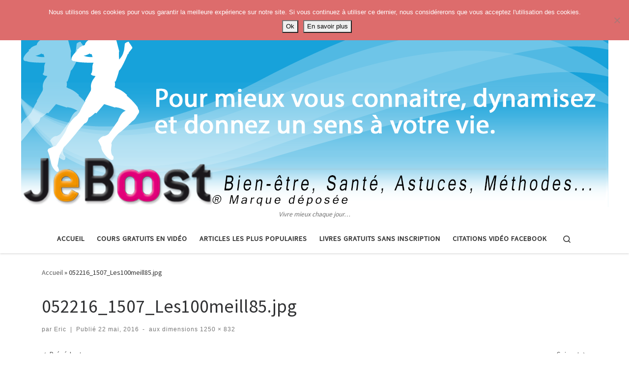

--- FILE ---
content_type: text/html; charset=UTF-8
request_url: https://jeboost.com/052216_1507_les100meill85-jpg/
body_size: 19206
content:
<!DOCTYPE html>
<!--[if IE 7]>
<html class="ie ie7" dir="ltr" lang="fr-FR" prefix="og: https://ogp.me/ns#">
<![endif]-->
<!--[if IE 8]>
<html class="ie ie8" dir="ltr" lang="fr-FR" prefix="og: https://ogp.me/ns#">
<![endif]-->
<!--[if !(IE 7) | !(IE 8)  ]><!-->
<html dir="ltr" lang="fr-FR" prefix="og: https://ogp.me/ns#" class="no-js">
<!--<![endif]-->
  <head>
  <meta charset="UTF-8" />
  <meta http-equiv="X-UA-Compatible" content="IE=EDGE" />
  <meta name="viewport" content="width=device-width, initial-scale=1.0" />
  <link rel="profile"  href="https://gmpg.org/xfn/11" />
  <link rel="pingback" href="https://jeboost.com/xmlrpc.php" />
<script>(function(html){html.className = html.className.replace(/\bno-js\b/,'js')})(document.documentElement);</script>
        <style id="wfc-base-style" type="text/css">
             .wfc-reset-menu-item-first-letter .navbar .nav>li>a:first-letter {font-size: inherit;}.format-icon:before {color: #5A5A5A;}article .format-icon.tc-hide-icon:before, .safari article.format-video .format-icon.tc-hide-icon:before, .chrome article.format-video .format-icon.tc-hide-icon:before, .safari article.format-image .format-icon.tc-hide-icon:before, .chrome article.format-image .format-icon.tc-hide-icon:before, .safari article.format-gallery .format-icon.tc-hide-icon:before, .safari article.attachment .format-icon.tc-hide-icon:before, .chrome article.format-gallery .format-icon.tc-hide-icon:before, .chrome article.attachment .format-icon.tc-hide-icon:before {content: none!important;}h2#tc-comment-title.tc-hide-icon:before {content: none!important;}.archive .archive-header h1.format-icon.tc-hide-icon:before {content: none!important;}.tc-sidebar h3.widget-title.tc-hide-icon:before {content: none!important;}.footer-widgets h3.widget-title.tc-hide-icon:before {content: none!important;}.tc-hide-icon i, i.tc-hide-icon {display: none !important;}.carousel-control {font-family: "Helvetica Neue", Helvetica, Arial, sans-serif;}.social-block a {font-size: 18px;}footer#footer .colophon .social-block a {font-size: 16px;}.social-block.widget_social a {font-size: 14px;}
        </style>
        <style id="wfc-style-fonts-post_hone" type="text/css" data-origin="server">
/* Setting : Titres H1 */ 
#content .entry-content h1 {
font-family : Georgia,Georgia,serif!important;
}

</style><style id="wfc-style-fonts-post_htwo" type="text/css" data-origin="server">
/* Setting : Titres H2 */ 
#content .entry-content h2 {
font-family : Comic Sans MS,Comic Sans MS,cursive!important;
}

</style><style id="wfc-style-fonts-post_hthree" type="text/css" data-origin="server">
/* Setting : Titres H3 */ 
#content .entry-content h3 {
font-family : Comic Sans MS,Comic Sans MS,cursive!important;
}

</style><title>052216_1507_Les100meill85.jpg | Astuces, vie pratique, spiritualité</title>

		<!-- All in One SEO 4.9.3 - aioseo.com -->
	<meta name="robots" content="max-image-preview:large" />
	<meta name="author" content="Eric"/>
	<link rel="canonical" href="https://jeboost.com/052216_1507_les100meill85-jpg/" />
	<meta name="generator" content="All in One SEO (AIOSEO) 4.9.3" />
		<meta property="og:locale" content="fr_FR" />
		<meta property="og:site_name" content="Astuces, vie pratique, spiritualité | Vivre mieux chaque jour..." />
		<meta property="og:type" content="article" />
		<meta property="og:title" content="052216_1507_Les100meill85.jpg | Astuces, vie pratique, spiritualité" />
		<meta property="og:url" content="https://jeboost.com/052216_1507_les100meill85-jpg/" />
		<meta property="og:image" content="https://jeboost.com/wp-content/uploads/2016/05/052216_1507_Les100meill85.jpg" />
		<meta property="og:image:secure_url" content="https://jeboost.com/wp-content/uploads/2016/05/052216_1507_Les100meill85.jpg" />
		<meta property="og:image:width" content="1250" />
		<meta property="og:image:height" content="832" />
		<meta property="article:published_time" content="2016-05-22T15:16:29+00:00" />
		<meta property="article:modified_time" content="2016-05-22T15:16:29+00:00" />
		<meta property="article:publisher" content="https://www.facebook.com/jeboost/" />
		<meta name="twitter:card" content="summary" />
		<meta name="twitter:title" content="052216_1507_Les100meill85.jpg | Astuces, vie pratique, spiritualité" />
		<meta name="twitter:image" content="https://jeboost.com/wp-content/uploads/2016/05/052216_1507_Les100meill85.jpg" />
		<script type="application/ld+json" class="aioseo-schema">
			{"@context":"https:\/\/schema.org","@graph":[{"@type":"BreadcrumbList","@id":"https:\/\/jeboost.com\/052216_1507_les100meill85-jpg\/#breadcrumblist","itemListElement":[{"@type":"ListItem","@id":"https:\/\/jeboost.com#listItem","position":1,"name":"Accueil","item":"https:\/\/jeboost.com","nextItem":{"@type":"ListItem","@id":"https:\/\/jeboost.com\/052216_1507_les100meill85-jpg\/#listItem","name":"052216_1507_Les100meill85.jpg"}},{"@type":"ListItem","@id":"https:\/\/jeboost.com\/052216_1507_les100meill85-jpg\/#listItem","position":2,"name":"052216_1507_Les100meill85.jpg","previousItem":{"@type":"ListItem","@id":"https:\/\/jeboost.com#listItem","name":"Accueil"}}]},{"@type":"ItemPage","@id":"https:\/\/jeboost.com\/052216_1507_les100meill85-jpg\/#itempage","url":"https:\/\/jeboost.com\/052216_1507_les100meill85-jpg\/","name":"052216_1507_Les100meill85.jpg | Astuces, vie pratique, spiritualit\u00e9","inLanguage":"fr-FR","isPartOf":{"@id":"https:\/\/jeboost.com\/#website"},"breadcrumb":{"@id":"https:\/\/jeboost.com\/052216_1507_les100meill85-jpg\/#breadcrumblist"},"author":{"@id":"https:\/\/jeboost.com\/author\/mathilde\/#author"},"creator":{"@id":"https:\/\/jeboost.com\/author\/mathilde\/#author"},"datePublished":"2016-05-22T17:16:29+02:00","dateModified":"2016-05-22T17:16:29+02:00"},{"@type":"Organization","@id":"https:\/\/jeboost.com\/#organization","name":"Astuces, vie pratique, spiritualit\u00e9","description":"Vivre mieux chaque jour...","url":"https:\/\/jeboost.com\/","logo":{"@type":"ImageObject","url":"https:\/\/jeboost.com\/wp-content\/uploads\/2020\/02\/cropped-cropped-baniere-facebook3-2.png","@id":"https:\/\/jeboost.com\/052216_1507_les100meill85-jpg\/#organizationLogo","width":1195,"height":412},"image":{"@id":"https:\/\/jeboost.com\/052216_1507_les100meill85-jpg\/#organizationLogo"},"sameAs":["https:\/\/www.facebook.com\/jeboost\/","https:\/\/www.youtube.com\/c\/jeboost"]},{"@type":"Person","@id":"https:\/\/jeboost.com\/author\/mathilde\/#author","url":"https:\/\/jeboost.com\/author\/mathilde\/","name":"Eric","image":{"@type":"ImageObject","@id":"https:\/\/jeboost.com\/052216_1507_les100meill85-jpg\/#authorImage","url":"https:\/\/secure.gravatar.com\/avatar\/fa37511416eb2726ed36ab98424974fb60a9a500f3354f5611ab4eb6742c4f47?s=96&r=g","width":96,"height":96,"caption":"Eric"}},{"@type":"WebSite","@id":"https:\/\/jeboost.com\/#website","url":"https:\/\/jeboost.com\/","name":"Astuces, vie pratique, spiritualit\u00e9","description":"Vivre mieux chaque jour...","inLanguage":"fr-FR","publisher":{"@id":"https:\/\/jeboost.com\/#organization"}}]}
		</script>
		<!-- All in One SEO -->

<!-- Hubbub v.1.34.1 https://morehubbub.com/ -->
<meta property="og:locale" content="fr_FR" />
<meta property="og:type" content="article" />
<meta property="og:title" content="052216_1507_Les100meill85.jpg" />
<meta property="og:description" content="" />
<meta property="og:url" content="https://jeboost.com/052216_1507_les100meill85-jpg/" />
<meta property="og:site_name" content="Astuces, vie pratique, spiritualité" />
<meta property="og:updated_time" content="2016-05-22T17:16:29+00:00" />
<meta property="article:published_time" content="2016-05-22T17:16:29+00:00" />
<meta property="article:modified_time" content="2016-05-22T17:16:29+00:00" />
<meta name="twitter:card" content="summary_large_image" />
<meta name="twitter:title" content="052216_1507_Les100meill85.jpg" />
<meta name="twitter:description" content="" />
<meta class="flipboard-article" content="" />
<meta property="og:image" content="https://jeboost.com/wp-content/uploads/2016/05/052216_1507_Les100meill85.jpg" />
<meta name="twitter:image" content="https://jeboost.com/wp-content/uploads/2016/05/052216_1507_Les100meill85.jpg" />
<meta property="og:image:width" content="1250" />
<meta property="og:image:height" content="832" />
<!-- Hubbub v.1.34.1 https://morehubbub.com/ -->
<link rel='dns-prefetch' href='//proxy.beyondwords.io' />
<link rel="alternate" type="application/rss+xml" title="Astuces, vie pratique, spiritualité &raquo; Flux" href="https://jeboost.com/feed/" />
<link rel="alternate" type="application/rss+xml" title="Astuces, vie pratique, spiritualité &raquo; Flux des commentaires" href="https://jeboost.com/comments/feed/" />
<script id="wpp-js" src="https://jeboost.com/wp-content/plugins/wordpress-popular-posts/assets/js/wpp.min.js?ver=7.3.6" data-sampling="0" data-sampling-rate="100" data-api-url="https://jeboost.com/wp-json/wordpress-popular-posts" data-post-id="3155" data-token="c94fd11ee7" data-lang="0" data-debug="0"></script>
<link rel="alternate" type="application/rss+xml" title="Astuces, vie pratique, spiritualité &raquo; 052216_1507_Les100meill85.jpg Flux des commentaires" href="https://jeboost.com/feed/?attachment_id=3155" />
<link rel="alternate" title="oEmbed (JSON)" type="application/json+oembed" href="https://jeboost.com/wp-json/oembed/1.0/embed?url=https%3A%2F%2Fjeboost.com%2F052216_1507_les100meill85-jpg%2F" />
<link rel="alternate" title="oEmbed (XML)" type="text/xml+oembed" href="https://jeboost.com/wp-json/oembed/1.0/embed?url=https%3A%2F%2Fjeboost.com%2F052216_1507_les100meill85-jpg%2F&#038;format=xml" />
<style id='wp-img-auto-sizes-contain-inline-css'>
img:is([sizes=auto i],[sizes^="auto," i]){contain-intrinsic-size:3000px 1500px}
/*# sourceURL=wp-img-auto-sizes-contain-inline-css */
</style>
<link rel='stylesheet' id='font-customizer-effects-css' href='https://jeboost.com/wp-content/themes/customizr-pro/addons/wfc/front/assets/css/font_customizer.min.css?ver=3.2.5' media='all' />
<style id='wp-emoji-styles-inline-css'>

	img.wp-smiley, img.emoji {
		display: inline !important;
		border: none !important;
		box-shadow: none !important;
		height: 1em !important;
		width: 1em !important;
		margin: 0 0.07em !important;
		vertical-align: -0.1em !important;
		background: none !important;
		padding: 0 !important;
	}
/*# sourceURL=wp-emoji-styles-inline-css */
</style>
<link rel='stylesheet' id='wp-block-library-css' href='https://jeboost.com/wp-includes/css/dist/block-library/style.min.css?ver=6.9' media='all' />
<style id='global-styles-inline-css'>
:root{--wp--preset--aspect-ratio--square: 1;--wp--preset--aspect-ratio--4-3: 4/3;--wp--preset--aspect-ratio--3-4: 3/4;--wp--preset--aspect-ratio--3-2: 3/2;--wp--preset--aspect-ratio--2-3: 2/3;--wp--preset--aspect-ratio--16-9: 16/9;--wp--preset--aspect-ratio--9-16: 9/16;--wp--preset--color--black: #000000;--wp--preset--color--cyan-bluish-gray: #abb8c3;--wp--preset--color--white: #ffffff;--wp--preset--color--pale-pink: #f78da7;--wp--preset--color--vivid-red: #cf2e2e;--wp--preset--color--luminous-vivid-orange: #ff6900;--wp--preset--color--luminous-vivid-amber: #fcb900;--wp--preset--color--light-green-cyan: #7bdcb5;--wp--preset--color--vivid-green-cyan: #00d084;--wp--preset--color--pale-cyan-blue: #8ed1fc;--wp--preset--color--vivid-cyan-blue: #0693e3;--wp--preset--color--vivid-purple: #9b51e0;--wp--preset--gradient--vivid-cyan-blue-to-vivid-purple: linear-gradient(135deg,rgb(6,147,227) 0%,rgb(155,81,224) 100%);--wp--preset--gradient--light-green-cyan-to-vivid-green-cyan: linear-gradient(135deg,rgb(122,220,180) 0%,rgb(0,208,130) 100%);--wp--preset--gradient--luminous-vivid-amber-to-luminous-vivid-orange: linear-gradient(135deg,rgb(252,185,0) 0%,rgb(255,105,0) 100%);--wp--preset--gradient--luminous-vivid-orange-to-vivid-red: linear-gradient(135deg,rgb(255,105,0) 0%,rgb(207,46,46) 100%);--wp--preset--gradient--very-light-gray-to-cyan-bluish-gray: linear-gradient(135deg,rgb(238,238,238) 0%,rgb(169,184,195) 100%);--wp--preset--gradient--cool-to-warm-spectrum: linear-gradient(135deg,rgb(74,234,220) 0%,rgb(151,120,209) 20%,rgb(207,42,186) 40%,rgb(238,44,130) 60%,rgb(251,105,98) 80%,rgb(254,248,76) 100%);--wp--preset--gradient--blush-light-purple: linear-gradient(135deg,rgb(255,206,236) 0%,rgb(152,150,240) 100%);--wp--preset--gradient--blush-bordeaux: linear-gradient(135deg,rgb(254,205,165) 0%,rgb(254,45,45) 50%,rgb(107,0,62) 100%);--wp--preset--gradient--luminous-dusk: linear-gradient(135deg,rgb(255,203,112) 0%,rgb(199,81,192) 50%,rgb(65,88,208) 100%);--wp--preset--gradient--pale-ocean: linear-gradient(135deg,rgb(255,245,203) 0%,rgb(182,227,212) 50%,rgb(51,167,181) 100%);--wp--preset--gradient--electric-grass: linear-gradient(135deg,rgb(202,248,128) 0%,rgb(113,206,126) 100%);--wp--preset--gradient--midnight: linear-gradient(135deg,rgb(2,3,129) 0%,rgb(40,116,252) 100%);--wp--preset--font-size--small: 13px;--wp--preset--font-size--medium: 20px;--wp--preset--font-size--large: 36px;--wp--preset--font-size--x-large: 42px;--wp--preset--spacing--20: 0.44rem;--wp--preset--spacing--30: 0.67rem;--wp--preset--spacing--40: 1rem;--wp--preset--spacing--50: 1.5rem;--wp--preset--spacing--60: 2.25rem;--wp--preset--spacing--70: 3.38rem;--wp--preset--spacing--80: 5.06rem;--wp--preset--shadow--natural: 6px 6px 9px rgba(0, 0, 0, 0.2);--wp--preset--shadow--deep: 12px 12px 50px rgba(0, 0, 0, 0.4);--wp--preset--shadow--sharp: 6px 6px 0px rgba(0, 0, 0, 0.2);--wp--preset--shadow--outlined: 6px 6px 0px -3px rgb(255, 255, 255), 6px 6px rgb(0, 0, 0);--wp--preset--shadow--crisp: 6px 6px 0px rgb(0, 0, 0);}:where(.is-layout-flex){gap: 0.5em;}:where(.is-layout-grid){gap: 0.5em;}body .is-layout-flex{display: flex;}.is-layout-flex{flex-wrap: wrap;align-items: center;}.is-layout-flex > :is(*, div){margin: 0;}body .is-layout-grid{display: grid;}.is-layout-grid > :is(*, div){margin: 0;}:where(.wp-block-columns.is-layout-flex){gap: 2em;}:where(.wp-block-columns.is-layout-grid){gap: 2em;}:where(.wp-block-post-template.is-layout-flex){gap: 1.25em;}:where(.wp-block-post-template.is-layout-grid){gap: 1.25em;}.has-black-color{color: var(--wp--preset--color--black) !important;}.has-cyan-bluish-gray-color{color: var(--wp--preset--color--cyan-bluish-gray) !important;}.has-white-color{color: var(--wp--preset--color--white) !important;}.has-pale-pink-color{color: var(--wp--preset--color--pale-pink) !important;}.has-vivid-red-color{color: var(--wp--preset--color--vivid-red) !important;}.has-luminous-vivid-orange-color{color: var(--wp--preset--color--luminous-vivid-orange) !important;}.has-luminous-vivid-amber-color{color: var(--wp--preset--color--luminous-vivid-amber) !important;}.has-light-green-cyan-color{color: var(--wp--preset--color--light-green-cyan) !important;}.has-vivid-green-cyan-color{color: var(--wp--preset--color--vivid-green-cyan) !important;}.has-pale-cyan-blue-color{color: var(--wp--preset--color--pale-cyan-blue) !important;}.has-vivid-cyan-blue-color{color: var(--wp--preset--color--vivid-cyan-blue) !important;}.has-vivid-purple-color{color: var(--wp--preset--color--vivid-purple) !important;}.has-black-background-color{background-color: var(--wp--preset--color--black) !important;}.has-cyan-bluish-gray-background-color{background-color: var(--wp--preset--color--cyan-bluish-gray) !important;}.has-white-background-color{background-color: var(--wp--preset--color--white) !important;}.has-pale-pink-background-color{background-color: var(--wp--preset--color--pale-pink) !important;}.has-vivid-red-background-color{background-color: var(--wp--preset--color--vivid-red) !important;}.has-luminous-vivid-orange-background-color{background-color: var(--wp--preset--color--luminous-vivid-orange) !important;}.has-luminous-vivid-amber-background-color{background-color: var(--wp--preset--color--luminous-vivid-amber) !important;}.has-light-green-cyan-background-color{background-color: var(--wp--preset--color--light-green-cyan) !important;}.has-vivid-green-cyan-background-color{background-color: var(--wp--preset--color--vivid-green-cyan) !important;}.has-pale-cyan-blue-background-color{background-color: var(--wp--preset--color--pale-cyan-blue) !important;}.has-vivid-cyan-blue-background-color{background-color: var(--wp--preset--color--vivid-cyan-blue) !important;}.has-vivid-purple-background-color{background-color: var(--wp--preset--color--vivid-purple) !important;}.has-black-border-color{border-color: var(--wp--preset--color--black) !important;}.has-cyan-bluish-gray-border-color{border-color: var(--wp--preset--color--cyan-bluish-gray) !important;}.has-white-border-color{border-color: var(--wp--preset--color--white) !important;}.has-pale-pink-border-color{border-color: var(--wp--preset--color--pale-pink) !important;}.has-vivid-red-border-color{border-color: var(--wp--preset--color--vivid-red) !important;}.has-luminous-vivid-orange-border-color{border-color: var(--wp--preset--color--luminous-vivid-orange) !important;}.has-luminous-vivid-amber-border-color{border-color: var(--wp--preset--color--luminous-vivid-amber) !important;}.has-light-green-cyan-border-color{border-color: var(--wp--preset--color--light-green-cyan) !important;}.has-vivid-green-cyan-border-color{border-color: var(--wp--preset--color--vivid-green-cyan) !important;}.has-pale-cyan-blue-border-color{border-color: var(--wp--preset--color--pale-cyan-blue) !important;}.has-vivid-cyan-blue-border-color{border-color: var(--wp--preset--color--vivid-cyan-blue) !important;}.has-vivid-purple-border-color{border-color: var(--wp--preset--color--vivid-purple) !important;}.has-vivid-cyan-blue-to-vivid-purple-gradient-background{background: var(--wp--preset--gradient--vivid-cyan-blue-to-vivid-purple) !important;}.has-light-green-cyan-to-vivid-green-cyan-gradient-background{background: var(--wp--preset--gradient--light-green-cyan-to-vivid-green-cyan) !important;}.has-luminous-vivid-amber-to-luminous-vivid-orange-gradient-background{background: var(--wp--preset--gradient--luminous-vivid-amber-to-luminous-vivid-orange) !important;}.has-luminous-vivid-orange-to-vivid-red-gradient-background{background: var(--wp--preset--gradient--luminous-vivid-orange-to-vivid-red) !important;}.has-very-light-gray-to-cyan-bluish-gray-gradient-background{background: var(--wp--preset--gradient--very-light-gray-to-cyan-bluish-gray) !important;}.has-cool-to-warm-spectrum-gradient-background{background: var(--wp--preset--gradient--cool-to-warm-spectrum) !important;}.has-blush-light-purple-gradient-background{background: var(--wp--preset--gradient--blush-light-purple) !important;}.has-blush-bordeaux-gradient-background{background: var(--wp--preset--gradient--blush-bordeaux) !important;}.has-luminous-dusk-gradient-background{background: var(--wp--preset--gradient--luminous-dusk) !important;}.has-pale-ocean-gradient-background{background: var(--wp--preset--gradient--pale-ocean) !important;}.has-electric-grass-gradient-background{background: var(--wp--preset--gradient--electric-grass) !important;}.has-midnight-gradient-background{background: var(--wp--preset--gradient--midnight) !important;}.has-small-font-size{font-size: var(--wp--preset--font-size--small) !important;}.has-medium-font-size{font-size: var(--wp--preset--font-size--medium) !important;}.has-large-font-size{font-size: var(--wp--preset--font-size--large) !important;}.has-x-large-font-size{font-size: var(--wp--preset--font-size--x-large) !important;}
/*# sourceURL=global-styles-inline-css */
</style>

<style id='classic-theme-styles-inline-css'>
/*! This file is auto-generated */
.wp-block-button__link{color:#fff;background-color:#32373c;border-radius:9999px;box-shadow:none;text-decoration:none;padding:calc(.667em + 2px) calc(1.333em + 2px);font-size:1.125em}.wp-block-file__button{background:#32373c;color:#fff;text-decoration:none}
/*# sourceURL=/wp-includes/css/classic-themes.min.css */
</style>
<link rel='stylesheet' id='cookie-notice-front-css' href='https://jeboost.com/wp-content/plugins/cookie-notice/css/front.min.css?ver=2.5.11' media='all' />
<link rel='stylesheet' id='dpsp-frontend-style-pro-css' href='https://jeboost.com/wp-content/plugins/social-pug/assets/dist/style-frontend-pro.css?ver=1.34.1' media='all' />
<style id='dpsp-frontend-style-pro-inline-css'>

			@media screen and ( max-width : 720px ) {
				aside#dpsp-floating-sidebar.dpsp-hide-on-mobile.opened {
					display: none;
				}
			}
			
/*# sourceURL=dpsp-frontend-style-pro-inline-css */
</style>
<link rel='stylesheet' id='wpemfb-lightbox-css' href='https://jeboost.com/wp-content/plugins/wp-embed-facebook/templates/lightbox/css/lightbox.css?ver=3.1.2' media='all' />
<link rel='stylesheet' id='wordpress-popular-posts-css-css' href='https://jeboost.com/wp-content/plugins/wordpress-popular-posts/assets/css/wpp.css?ver=7.3.6' media='all' />
<link rel='stylesheet' id='customizr-main-css' href='https://jeboost.com/wp-content/themes/customizr-pro/assets/front/css/style.min.css?ver=2.4.25' media='all' />
<style id='customizr-main-inline-css'>
.tc-header,#tc-sn .tc-sn-inner,.czr-overlay,.add-menu-button,.tc-header .socials a,.tc-header .socials a:focus,.tc-header .socials a:active,.nav__utils,.nav__utils a,.nav__utils a:focus,.nav__utils a:active,.header-contact__info a,.header-contact__info a:focus,.header-contact__info a:active,.czr-overlay a:hover,.dropdown-menu,.tc-header .navbar-brand-sitename,[class*=nav__menu] .nav__link,[class*=nav__menu] .nav__link-wrapper .caret__dropdown-toggler,[class*=nav__menu] .dropdown-menu .nav__link,[class*=nav__menu] .dropdown-item .nav__link:hover,.tc-header form.czr-form label,.czr-overlay form.czr-form label,.tc-header .czr-form input:not([type='submit']):not([type='button']):not([type='number']):not([type='checkbox']):not([type='radio']),.tc-header .czr-form textarea,.tc-header .czr-form .form-control,.czr-overlay .czr-form input:not([type='submit']):not([type='button']):not([type='number']):not([type='checkbox']):not([type='radio']),.czr-overlay .czr-form textarea,.czr-overlay .czr-form .form-control,.tc-header h1,.tc-header h2,.tc-header h3,.tc-header h4,.tc-header h5,.tc-header h6{color:#313131}.tc-header .czr-form input:not([type='submit']):not([type='button']):not([type='number']):not([type='checkbox']):not([type='radio']),.tc-header .czr-form textarea,.tc-header .czr-form .form-control,.czr-overlay .czr-form input:not([type='submit']):not([type='button']):not([type='number']):not([type='checkbox']):not([type='radio']),.czr-overlay .czr-form textarea,.czr-overlay .czr-form .form-control{border-color:#313131}.ham__toggler-span-wrapper .line,[class*=nav__menu] .nav__title::before{background-color:#313131}.header-tagline,[class*=nav__menu] .nav__link:hover,[class*=nav__menu] .nav__link-wrapper .caret__dropdown-toggler:hover,[class*=nav__menu] .show:not(.dropdown-item) > .nav__link,[class*=nav__menu] .show:not(.dropdown-item) > .nav__link-wrapper .nav__link,.czr-highlight-contextual-menu-items [class*=nav__menu] li:not(.dropdown-item).current-active > .nav__link,.czr-highlight-contextual-menu-items [class*=nav__menu] li:not(.dropdown-item).current-active > .nav__link-wrapper .nav__link,.czr-highlight-contextual-menu-items [class*=nav__menu] .current-menu-item > .nav__link,.czr-highlight-contextual-menu-items [class*=nav__menu] .current-menu-item > .nav__link-wrapper .nav__link,[class*=nav__menu] .dropdown-item .nav__link,.czr-overlay a,.tc-header .socials a:hover,.nav__utils a:hover,.czr-highlight-contextual-menu-items .nav__utils a.current-active,.header-contact__info a:hover,.tc-header .czr-form .form-group.in-focus label,.czr-overlay .czr-form .form-group.in-focus label{color:rgba(49,49,49,0.7)}.nav__utils .ham-toggler-menu.czr-collapsed:hover .line{background-color:rgba(49,49,49,0.7)}.topbar-navbar__wrapper,.dropdown-item:not(:last-of-type){border-color:rgba(49,49,49,0.09)}.tc-header{border-bottom-color:rgba(49,49,49,0.09)}#tc-sn{outline-color:rgba(49,49,49,0.09)}.mobile-nav__container,.header-search__container,.mobile-nav__nav,.vertical-nav > li:not(:last-of-type){border-color:rgba(49,49,49,0.075)}.tc-header,#tc-sn .tc-sn-inner,.dropdown-menu,.dropdown-item:active,.dropdown-item:focus,.dropdown-item:hover{background-color:#ffffff}.sticky-transparent.is-sticky .mobile-sticky,.sticky-transparent.is-sticky .desktop-sticky,.sticky-transparent.is-sticky .mobile-nav__nav,.header-transparent:not(.is-sticky) .mobile-nav__nav,.header-transparent:not(.is-sticky) .dropdown-menu{background-color:rgba(255,255,255,0.9)}.czr-overlay{background-color:rgba(255,255,255,0.98)}.dropdown-item:before,.vertical-nav .caret__dropdown-toggler{background-color:rgba(0,0,0,0.045)}
#czr-push-footer { display: none; visibility: hidden; }
        .czr-sticky-footer #czr-push-footer.sticky-footer-enabled { display: block; }
        
/*# sourceURL=customizr-main-inline-css */
</style>
<script id="cookie-notice-front-js-before">
var cnArgs = {"ajaxUrl":"https:\/\/jeboost.com\/wp-admin\/admin-ajax.php","nonce":"53fd515d32","hideEffect":"fade","position":"top","onScroll":false,"onScrollOffset":100,"onClick":false,"cookieName":"cookie_notice_accepted","cookieTime":2592000,"cookieTimeRejected":2592000,"globalCookie":false,"redirection":false,"cache":true,"revokeCookies":false,"revokeCookiesOpt":"automatic"};

//# sourceURL=cookie-notice-front-js-before
</script>
<script src="https://jeboost.com/wp-content/plugins/cookie-notice/js/front.min.js?ver=2.5.11" id="cookie-notice-front-js"></script>
<script id="nb-jquery" src="https://jeboost.com/wp-includes/js/jquery/jquery.min.js?ver=3.7.1" id="jquery-core-js"></script>
<script src="https://jeboost.com/wp-includes/js/jquery/jquery-migrate.min.js?ver=3.4.1" id="jquery-migrate-js"></script>
<script id="jquery-js-after">
jQuery(document).ready(function() {
	jQuery(".c8962e3058b351a159f718399f06281f").click(function() {
		jQuery.post(
			"https://jeboost.com/wp-admin/admin-ajax.php", {
				"action": "quick_adsense_onpost_ad_click",
				"quick_adsense_onpost_ad_index": jQuery(this).attr("data-index"),
				"quick_adsense_nonce": "02d0725d61",
			}, function(response) { }
		);
	});
});

//# sourceURL=jquery-js-after
</script>
<script src="https://jeboost.com/wp-content/plugins/wp-embed-facebook/templates/lightbox/js/lightbox.min.js?ver=3.1.2" id="wpemfb-lightbox-js"></script>
<script id="wpemfb-fbjs-js-extra">
var WEF = {"local":"fr_FR","version":"v3.2","fb_id":"","comments_nonce":"013c84fe9c"};
//# sourceURL=wpemfb-fbjs-js-extra
</script>
<script src="https://jeboost.com/wp-content/plugins/wp-embed-facebook/inc/js/fb.min.js?ver=3.1.2" id="wpemfb-fbjs-js"></script>
<script src="https://jeboost.com/wp-content/themes/customizr-pro/assets/front/js/libs/modernizr.min.js?ver=2.4.25" id="modernizr-js"></script>
<script src="https://jeboost.com/wp-includes/js/underscore.min.js?ver=1.13.7" id="underscore-js"></script>
<script id="tc-scripts-js-extra">
var CZRParams = {"assetsPath":"https://jeboost.com/wp-content/themes/customizr-pro/assets/front/","mainScriptUrl":"https://jeboost.com/wp-content/themes/customizr-pro/assets/front/js/tc-scripts.min.js?2.4.25","deferFontAwesome":"1","fontAwesomeUrl":"https://jeboost.com/wp-content/themes/customizr-pro/assets/shared/fonts/fa/css/fontawesome-all.min.css?2.4.25","_disabled":[],"centerSliderImg":"1","isLightBoxEnabled":"1","SmoothScroll":{"Enabled":true,"Options":{"touchpadSupport":false}},"isAnchorScrollEnabled":"","anchorSmoothScrollExclude":{"simple":["[class*=edd]",".carousel-control","[data-toggle=\"modal\"]","[data-toggle=\"dropdown\"]","[data-toggle=\"czr-dropdown\"]","[data-toggle=\"tooltip\"]","[data-toggle=\"popover\"]","[data-toggle=\"collapse\"]","[data-toggle=\"czr-collapse\"]","[data-toggle=\"tab\"]","[data-toggle=\"pill\"]","[data-toggle=\"czr-pill\"]","[class*=upme]","[class*=um-]"],"deep":{"classes":[],"ids":[]}},"timerOnScrollAllBrowsers":"1","centerAllImg":"1","HasComments":"","LoadModernizr":"1","stickyHeader":"1","extLinksStyle":"","extLinksTargetExt":"","extLinksSkipSelectors":{"classes":["btn","button"],"ids":[]},"dropcapEnabled":"1","dropcapWhere":{"post":"1","page":""},"dropcapMinWords":"","dropcapSkipSelectors":{"tags":["IMG","IFRAME","H1","H2","H3","H4","H5","H6","BLOCKQUOTE","UL","OL"],"classes":["btn"],"id":[]},"imgSmartLoadEnabled":"1","imgSmartLoadOpts":{"parentSelectors":["[class*=grid-container], .article-container",".__before_main_wrapper",".widget-front",".post-related-articles",".tc-singular-thumbnail-wrapper",".sek-module-inner"],"opts":{"excludeImg":[".tc-holder-img"]}},"imgSmartLoadsForSliders":"1","pluginCompats":[],"isWPMobile":"","menuStickyUserSettings":{"desktop":"stick_up","mobile":"stick_up"},"adminAjaxUrl":"https://jeboost.com/wp-admin/admin-ajax.php","ajaxUrl":"https://jeboost.com/?czrajax=1","frontNonce":{"id":"CZRFrontNonce","handle":"696c965fb4"},"isDevMode":"","isModernStyle":"1","i18n":{"Permanently dismiss":"Rejeter d\u00e9finitivement"},"frontNotifications":{"welcome":{"enabled":false,"content":"","dismissAction":"dismiss_welcome_note_front"}},"preloadGfonts":"1","googleFonts":"Source+Sans+Pro","version":"2.4.25"};
//# sourceURL=tc-scripts-js-extra
</script>
<script src="https://jeboost.com/wp-content/themes/customizr-pro/assets/front/js/tc-scripts.min.js?ver=2.4.25" id="tc-scripts-js" defer></script>
<link rel="https://api.w.org/" href="https://jeboost.com/wp-json/" /><link rel="alternate" title="JSON" type="application/json" href="https://jeboost.com/wp-json/wp/v2/media/3155" /><link rel="EditURI" type="application/rsd+xml" title="RSD" href="https://jeboost.com/xmlrpc.php?rsd" />
<meta name="generator" content="WordPress 6.9" />
<link rel='shortlink' href='https://jeboost.com/?p=3155' />
<meta name="hubbub-info" description="Hubbub 1.34.1">            <style id="wpp-loading-animation-styles">@-webkit-keyframes bgslide{from{background-position-x:0}to{background-position-x:-200%}}@keyframes bgslide{from{background-position-x:0}to{background-position-x:-200%}}.wpp-widget-block-placeholder,.wpp-shortcode-placeholder{margin:0 auto;width:60px;height:3px;background:#dd3737;background:linear-gradient(90deg,#dd3737 0%,#571313 10%,#dd3737 100%);background-size:200% auto;border-radius:3px;-webkit-animation:bgslide 1s infinite linear;animation:bgslide 1s infinite linear}</style>
                          <link rel="preload" as="font" type="font/woff2" href="https://jeboost.com/wp-content/themes/customizr-pro/assets/shared/fonts/customizr/customizr.woff2?128396981" crossorigin="anonymous"/>
            <style>.recentcomments a{display:inline !important;padding:0 !important;margin:0 !important;}</style><link rel="icon" href="https://jeboost.com/wp-content/uploads/2020/02/cropped-Logo-film-32x32.jpg" sizes="32x32" />
<link rel="icon" href="https://jeboost.com/wp-content/uploads/2020/02/cropped-Logo-film-192x192.jpg" sizes="192x192" />
<link rel="apple-touch-icon" href="https://jeboost.com/wp-content/uploads/2020/02/cropped-Logo-film-180x180.jpg" />
<meta name="msapplication-TileImage" content="https://jeboost.com/wp-content/uploads/2020/02/cropped-Logo-film-270x270.jpg" />
<style id="wfc-style-post_hone" type="text/css" data-origin="server">
/* Setting : Titres H1 */ 
#content .entry-content h1 {
color : #dd9933;
font-style : normal;
font-weight : bold;
text-align : center;
}

/* Setting : Titres H1 */ 
#content .entry-content h1:hover {
color : ;
}

</style><style id="wfc-style-site_title" type="text/css" data-origin="server">
/* Setting : Titre du site */ 
.tc-header .branding .navbar-brand-sitename {
color : #dd9933;
text-align : center;
}

</style><style id="wfc-style-post_htwo" type="text/css" data-origin="server">
/* Setting : Titres H2 */ 
#content .entry-content h2 {
color : #dc32ba;
text-align : center;
}

</style><style id="wfc-style-post_hthree" type="text/css" data-origin="server">
/* Setting : Titres H3 */ 
#content .entry-content h3 {
color : #f0a22d;
text-align : center;
}

/* Setting : Titres H3 */ 
#content .entry-content h3:hover {
color : #f1a22c;
}

</style></head>

  <body class="nb-3-3-8 nimble-no-local-data-skp__post_attachment_3155 nimble-no-group-site-tmpl-skp__all_attachment attachment wp-singular attachment-template-default single single-attachment postid-3155 attachmentid-3155 attachment-jpg wp-custom-logo wp-embed-responsive wp-theme-customizr-pro cookies-not-set sek-hide-rc-badge czr-link-hover-underline  header-skin-custom footer-skin-dark czr-no-sidebar tc-center-images czr-full-layout customizr-pro-2-4-25 czr-sticky-footer">
          <a class="screen-reader-text skip-link" href="#content">Skip to content</a>
    
    
    <div id="tc-page-wrap" class="">

      <header class="tpnav-header__header tc-header logo_centered sticky-transparent czr-submenu-fade czr-submenu-move" >
        <div class="primary-navbar__wrapper d-none d-lg-block has-horizontal-menu desktop-sticky" >
  <div class="container-fluid">
    <div class="row align-items-center flex-row primary-navbar__row">
      <div class="branding__container col col-auto" >
  <div class="branding align-items-center flex-column ">
    <div class="branding-row d-flex flex-row align-items-center">
      <div class="navbar-brand col-auto " >
  <a class="navbar-brand-sitelogo" href="https://jeboost.com/"  aria-label="Astuces, vie pratique, spiritualité | Vivre mieux chaque jour&#8230;" >
    <img src="https://jeboost.com/wp-content/uploads/2020/02/cropped-cropped-baniere-facebook3-2.png" alt="Retour Accueil" class="" width="1195" height="412"  data-no-retina>  </a>
</div>
      </div>
    <span class="header-tagline " >
  Vivre mieux chaque jour&#8230;</span>

  </div>
</div>
      <div class="primary-nav__container justify-content-lg-around col col-lg-auto flex-lg-column" >
  <div class="primary-nav__wrapper flex-lg-row align-items-center justify-content-end">
              <nav class="primary-nav__nav col" id="primary-nav">
          <div class="nav__menu-wrapper primary-nav__menu-wrapper justify-content-end czr-open-on-hover" >
<ul id="main-menu" class="primary-nav__menu regular-nav nav__menu nav"><li id="menu-item-69" class="menu-item menu-item-type-custom menu-item-object-custom menu-item-home menu-item-69"><a href="https://jeboost.com/" class="nav__link"><span class="nav__title">Accueil</span></a></li>
<li id="menu-item-5330" class="menu-item menu-item-type-post_type menu-item-object-page menu-item-5330"><a href="https://jeboost.com/cours-gratuits-en-video/" class="nav__link"><span class="nav__title">Cours Gratuits en Vidéo</span></a></li>
<li id="menu-item-5328" class="menu-item menu-item-type-post_type menu-item-object-page menu-item-5328"><a href="https://jeboost.com/articles-populaire/" class="nav__link"><span class="nav__title">Articles les plus Populaires</span></a></li>
<li id="menu-item-5329" class="menu-item menu-item-type-post_type menu-item-object-page menu-item-5329"><a href="https://jeboost.com/livres-gratuits/" class="nav__link"><span class="nav__title">Livres Gratuits Sans Inscription</span></a></li>
<li id="menu-item-5327" class="menu-item menu-item-type-post_type menu-item-object-page menu-item-5327"><a href="https://jeboost.com/citations-video-facebook/" class="nav__link"><span class="nav__title">Citations Vidéo FaceBook</span></a></li>
</ul></div>        </nav>
    <div class="primary-nav__utils nav__utils col-auto" >
    <ul class="nav utils flex-row flex-nowrap regular-nav">
      <li class="nav__search " >
  <a href="#" class="search-toggle_btn icn-search czr-overlay-toggle_btn"  aria-expanded="false"><span class="sr-only">Search</span></a>
        <div class="czr-search-expand">
      <div class="czr-search-expand-inner"><div class="search-form__container " >
  <form action="https://jeboost.com/" method="get" class="czr-form search-form">
    <div class="form-group czr-focus">
            <label for="s-696bc42a17f34" id="lsearch-696bc42a17f34">
        <span class="screen-reader-text">Search</span>
        <input id="s-696bc42a17f34" class="form-control czr-search-field" name="s" type="search" value="" aria-describedby="lsearch-696bc42a17f34" placeholder="Rechercher &hellip;">
      </label>
      <button type="submit" class="button"><i class="icn-search"></i><span class="screen-reader-text">Rechercher &hellip;</span></button>
    </div>
  </form>
</div></div>
    </div>
    </li>
    </ul>
</div>  </div>
</div>
    </div>
  </div>
</div>    <div class="mobile-navbar__wrapper d-lg-none mobile-sticky" >
    <div class="branding__container justify-content-between align-items-center container-fluid" >
  <div class="branding flex-column">
    <div class="branding-row d-flex align-self-start flex-row align-items-center">
      <div class="navbar-brand col-auto " >
  <a class="navbar-brand-sitelogo" href="https://jeboost.com/"  aria-label="Astuces, vie pratique, spiritualité | Vivre mieux chaque jour&#8230;" >
    <img src="https://jeboost.com/wp-content/uploads/2020/02/cropped-cropped-baniere-facebook3-2.png" alt="Retour Accueil" class="" width="1195" height="412"  data-no-retina>  </a>
</div>
    </div>
      </div>
  <div class="mobile-utils__wrapper nav__utils regular-nav">
    <ul class="nav utils row flex-row flex-nowrap">
      <li class="nav__search " >
  <a href="#" class="search-toggle_btn icn-search czr-dropdown" data-aria-haspopup="true" aria-expanded="false"><span class="sr-only">Search</span></a>
        <div class="czr-search-expand">
      <div class="czr-search-expand-inner"><div class="search-form__container " >
  <form action="https://jeboost.com/" method="get" class="czr-form search-form">
    <div class="form-group czr-focus">
            <label for="s-696bc42a18315" id="lsearch-696bc42a18315">
        <span class="screen-reader-text">Search</span>
        <input id="s-696bc42a18315" class="form-control czr-search-field" name="s" type="search" value="" aria-describedby="lsearch-696bc42a18315" placeholder="Rechercher &hellip;">
      </label>
      <button type="submit" class="button"><i class="icn-search"></i><span class="screen-reader-text">Rechercher &hellip;</span></button>
    </div>
  </form>
</div></div>
    </div>
        <ul class="dropdown-menu czr-dropdown-menu">
      <li class="header-search__container container-fluid">
  <div class="search-form__container " >
  <form action="https://jeboost.com/" method="get" class="czr-form search-form">
    <div class="form-group czr-focus">
            <label for="s-696bc42a1842b" id="lsearch-696bc42a1842b">
        <span class="screen-reader-text">Search</span>
        <input id="s-696bc42a1842b" class="form-control czr-search-field" name="s" type="search" value="" aria-describedby="lsearch-696bc42a1842b" placeholder="Rechercher &hellip;">
      </label>
      <button type="submit" class="button"><i class="icn-search"></i><span class="screen-reader-text">Rechercher &hellip;</span></button>
    </div>
  </form>
</div></li>    </ul>
  </li>
<li class="hamburger-toggler__container " >
  <button class="ham-toggler-menu czr-collapsed" data-toggle="czr-collapse" data-target="#mobile-nav"><span class="ham__toggler-span-wrapper"><span class="line line-1"></span><span class="line line-2"></span><span class="line line-3"></span></span><span class="screen-reader-text">Menu</span></button>
</li>
    </ul>
  </div>
</div>
<div class="mobile-nav__container " >
   <nav class="mobile-nav__nav flex-column czr-collapse" id="mobile-nav">
      <div class="mobile-nav__inner container-fluid">
      <div class="nav__menu-wrapper mobile-nav__menu-wrapper czr-open-on-click" >
<ul id="mobile-nav-menu" class="mobile-nav__menu vertical-nav nav__menu flex-column nav"><li class="menu-item menu-item-type-custom menu-item-object-custom menu-item-home menu-item-69"><a href="https://jeboost.com/" class="nav__link"><span class="nav__title">Accueil</span></a></li>
<li class="menu-item menu-item-type-post_type menu-item-object-page menu-item-5330"><a href="https://jeboost.com/cours-gratuits-en-video/" class="nav__link"><span class="nav__title">Cours Gratuits en Vidéo</span></a></li>
<li class="menu-item menu-item-type-post_type menu-item-object-page menu-item-5328"><a href="https://jeboost.com/articles-populaire/" class="nav__link"><span class="nav__title">Articles les plus Populaires</span></a></li>
<li class="menu-item menu-item-type-post_type menu-item-object-page menu-item-5329"><a href="https://jeboost.com/livres-gratuits/" class="nav__link"><span class="nav__title">Livres Gratuits Sans Inscription</span></a></li>
<li class="menu-item menu-item-type-post_type menu-item-object-page menu-item-5327"><a href="https://jeboost.com/citations-video-facebook/" class="nav__link"><span class="nav__title">Citations Vidéo FaceBook</span></a></li>
</ul></div>      </div>
  </nav>
</div></div></header>


  
    <div id="main-wrapper" class="section">

                      

          <div class="czr-hot-crumble container page-breadcrumbs" role="navigation" >
  <div class="row">
        <nav class="breadcrumbs col-12"><span class="trail-begin"><a href="https://jeboost.com" title="Astuces, vie pratique, spiritualité" rel="home" class="trail-begin">Accueil</a></span> <span class="sep">&raquo;</span> <span class="trail-end">052216_1507_Les100meill85.jpg</span></nav>  </div>
</div>
          <div class="container" role="main">

            
            <div class="flex-row row column-content-wrapper">

                
                <div id="content" class="col-12 article-container">

                  <article id="post-3155" class="post-3155 attachment type-attachment status-inherit grow-content-body czr-hentry" >
    <header class="entry-header " >
  <div class="entry-header-inner">
            <h1 class="entry-title">052216_1507_Les100meill85.jpg</h1>
        <div class="header-bottom">
      <div class="post-info">
                  <span class="entry-meta">
        <span class="author-meta">par <span class="author vcard"><span class="author_name"><a class="url fn n" href="https://jeboost.com/author/mathilde/" title="Voir tous les articles de Eric" rel="author">Eric</a></span></span></span><span class="v-separator">|</span>Publié <time class="entry-date published updated" datetime="22 mai, 2016">22 mai, 2016</time><span class="v-separator">-</span><span class="attachment-size">aux dimensions<a href="https://jeboost.com/wp-content/uploads/2016/05/052216_1507_Les100meill85.jpg" title="Lien vers l’image en taille originale" target="_blank"> 1250 &times; 832</a></span>           </span>
              </div>
    </div>
  </div>
</header><nav id="image-navigation" class="attachment-image-navigation">
  <h2 class="sr-only">Navigation dans les images</h2>
  <ul class="czr_pager row flex-row">
    <li class="previous-image col-6 text-left">
      <a href='https://jeboost.com/052216_1507_les100meill84-jpg/'><span class="meta-nav"><i class="arrow icn-left-open-big"></i><span class="meta-nav-title">Précédent</span></span></a>    </li>
    <li class="next-image col-6 text-right">
      <a href='https://jeboost.com/052216_1507_les100meill86-jpg/'><span class="meta-nav"><span class="meta-nav-title">Suivant</span><i class="arrow icn-right-open-big"></i></span></a>    </li>
  </ul>
</nav><!-- //#image-navigation -->  <div class="post-entry tc-content-inner">
    <section class="entry-attachment attachment-content" >
      <div class="attachment-figure-wrapper display-flex flex-wrap" >
        <figure class="attachment-image-figure">
          <div class="entry-media__holder">
            <a href="https://jeboost.com/wp-content/uploads/2016/05/052216_1507_Les100meill85-1024x682.jpg" class="grouped_elements bg-link" title="052216_1507_Les100meill85.jpg" data-lb-type="grouped-post" rel="gallery"></a>
            <img width="960" height="639" src="https://jeboost.com/wp-content/uploads/2016/05/052216_1507_Les100meill85.jpg" class="attachment-960x960 size-960x960 no-lazy" alt="" decoding="async" fetchpriority="high" srcset="https://jeboost.com/wp-content/uploads/2016/05/052216_1507_Les100meill85.jpg 1250w, https://jeboost.com/wp-content/uploads/2016/05/052216_1507_Les100meill85-300x200.jpg 300w, https://jeboost.com/wp-content/uploads/2016/05/052216_1507_Les100meill85-768x511.jpg 768w, https://jeboost.com/wp-content/uploads/2016/05/052216_1507_Les100meill85-1024x682.jpg 1024w" sizes="(max-width: 960px) 100vw, 960px" />          </div>
                  </figure>
      </div>
      <a href="https://jeboost.com/wp-content/uploads/2013/09/1324306_11012941-1024x615.jpg" title="1324306_11012941.jpg" data-lb-type="grouped-post" rel="gallery"></a><a href="https://jeboost.com/wp-content/uploads/2013/09/cropped-1324306_11012941-1024x264.jpg" title="cropped-1324306_11012941.jpg" data-lb-type="grouped-post" rel="gallery"></a><a href="https://jeboost.com/wp-content/uploads/2013/09/1009583_78453913-1024x656.jpg" title="1009583_78453913.jpg" data-lb-type="grouped-post" rel="gallery"></a><a href="https://jeboost.com/wp-content/uploads/2013/09/1046188_21529280-1024x723.jpg" title="1046188_21529280.jpg" data-lb-type="grouped-post" rel="gallery"></a><a href="https://jeboost.com/wp-content/uploads/2013/09/953432_13476061-1024x768.jpg" title="953432_13476061.jpg" data-lb-type="grouped-post" rel="gallery"></a><a href="https://jeboost.com/wp-content/uploads/2013/09/head2.jpg" title="head2.jpg" data-lb-type="grouped-post" rel="gallery"></a><a href="https://jeboost.com/wp-content/uploads/2013/09/head21.jpg" title="head21.jpg" data-lb-type="grouped-post" rel="gallery"></a><a href="https://jeboost.com/wp-content/uploads/2013/09/cropped-head22.jpg" title="cropped-head22.jpg" data-lb-type="grouped-post" rel="gallery"></a><a href="https://jeboost.com/wp-content/uploads/2013/09/cropped-head2.jpg" title="cropped-head2.jpg" data-lb-type="grouped-post" rel="gallery"></a><a href="https://jeboost.com/wp-content/uploads/2013/09/cropped-head21.jpg" title="cropped-head21.jpg" data-lb-type="grouped-post" rel="gallery"></a><a href="https://jeboost.com/wp-content/uploads/2013/09/DSCN0755-898x1024.jpg" title="DSCN0755" data-lb-type="grouped-post" rel="gallery"></a><a href="https://jeboost.com/wp-content/uploads/2013/09/Bernard_Tapie_2010_cropped.jpg" title="Confidences de Bernard Tapie" data-lb-type="grouped-post" rel="gallery"></a><a href="https://jeboost.com/wp-content/uploads/2013/10/ovni-1024x716.jpg" title="Les OVNIS sont parmi nous" data-lb-type="grouped-post" rel="gallery"></a><a href="https://jeboost.com/wp-content/uploads/2014/05/coverquantique2.png" title="Astrologie et Horoscope quantique" data-lb-type="grouped-post" rel="gallery"></a><a href="https://jeboost.com/wp-content/uploads/2014/10/Image-2.jpg" title="Sylvester Stallone &#8211; Arnold Schwartzeneger" data-lb-type="grouped-post" rel="gallery"></a><a href="https://jeboost.com/wp-content/uploads/2014/10/Image-1.jpg" title="Angelina Jolie - Halle Berry" data-lb-type="grouped-post" rel="gallery"></a><a href="https://jeboost.com/wp-content/uploads/2014/10/Image-3.jpg" title="Uma Thurman - Nicole Kidman" data-lb-type="grouped-post" rel="gallery"></a><a href="https://jeboost.com/wp-content/uploads/2014/11/pismis-24-11186-1024x640.jpg" title="pismis-24-11186.jpg" data-lb-type="grouped-post" rel="gallery"></a><a href="https://jeboost.com/wp-content/uploads/2014/11/header2.jpg" title="header2.jpg" data-lb-type="grouped-post" rel="gallery"></a><a href="https://jeboost.com/wp-content/uploads/2014/11/water-209901_1920-1024x682.jpg" title="water-209901_1920.jpg" data-lb-type="grouped-post" rel="gallery"></a><a href="https://jeboost.com/wp-content/uploads/2015/01/belier.jpg" title="La créature du Bélier" data-lb-type="grouped-post" rel="gallery"></a><a href="https://jeboost.com/wp-content/uploads/2015/01/taureau.jpg" title="Ne jamais énerver un Taureau..." data-lb-type="grouped-post" rel="gallery"></a><a href="https://jeboost.com/wp-content/uploads/2015/01/gemeaux.jpg" title="Les 2 cerveaux du Gémeaux..." data-lb-type="grouped-post" rel="gallery"></a><a href="https://jeboost.com/wp-content/uploads/2015/01/cancer.jpg" title="Ne pas déranger un Crabe qui dort..." data-lb-type="grouped-post" rel="gallery"></a><a href="https://jeboost.com/wp-content/uploads/2015/01/lion.jpg" title="Ne laissez jamais un Lion rugir ou gare à vous..." data-lb-type="grouped-post" rel="gallery"></a><a href="https://jeboost.com/wp-content/uploads/2015/01/vierge-767x1024.jpg" title="Courage,demandez à la Vierge et vous recevrez..." data-lb-type="grouped-post" rel="gallery"></a><a href="https://jeboost.com/wp-content/uploads/2015/01/balance.jpg" title="Adressez-vous à la Balance pour un petit rééquilibrage..." data-lb-type="grouped-post" rel="gallery"></a><a href="https://jeboost.com/wp-content/uploads/2015/01/scorpion.jpg" title="Approchez-vous du Scorpion, si vous n&#039;avez pas peur de la piqûre..." data-lb-type="grouped-post" rel="gallery"></a><a href="https://jeboost.com/wp-content/uploads/2015/01/sagittaire.jpg" title="Si vous avez besoin d&#039;un tireur d&#039;élite, le Sagittaire vise juste..." data-lb-type="grouped-post" rel="gallery"></a><a href="https://jeboost.com/wp-content/uploads/2015/01/capricorne.jpg" title="Evitez de freiner le Capricorne quand il remonte à la surface..." data-lb-type="grouped-post" rel="gallery"></a><a href="https://jeboost.com/wp-content/uploads/2015/01/verseau-1024x636.jpg" title="Avez-vous soif ? Demandez au Verseau si vous osez vous approcher..." data-lb-type="grouped-post" rel="gallery"></a><a href="https://jeboost.com/wp-content/uploads/2015/01/poisson.jpg" title="Le Poisson est-il blessé ou fait-il semblant ?" data-lb-type="grouped-post" rel="gallery"></a><a href="https://jeboost.com/wp-content/uploads/2015/02/daughter-coincidence.jpg" title="Les 2 filles + la coincidence de la 3e" data-lb-type="grouped-post" rel="gallery"></a><a href="https://jeboost.com/wp-content/uploads/2015/02/PAY-Holly-Mcgee-1.jpg" title="La dame en vert doit être la mère de l&#039;ado mais derrière..." data-lb-type="grouped-post" rel="gallery"></a><a href="https://jeboost.com/wp-content/uploads/2015/02/PAY-Holly-Mcgee.jpg" title="Bravo, un beau cliché de d&#039;esprit de fantôme" data-lb-type="grouped-post" rel="gallery"></a><a href="https://jeboost.com/wp-content/uploads/2015/05/heade2r-1024x432.jpg" title="Developpement personnel paranormal" data-lb-type="grouped-post" rel="gallery"></a><a href="https://jeboost.com/wp-content/uploads/2015/05/boost41.jpg" title="boost4" data-lb-type="grouped-post" rel="gallery"></a><a href="https://jeboost.com/wp-content/uploads/2015/05/boost4.png" title="Développement personnel" data-lb-type="grouped-post" rel="gallery"></a><a href="https://jeboost.com/wp-content/uploads/2015/09/drogue-15.jpg" title="drogue et créativité" data-lb-type="grouped-post" rel="gallery"></a><a href="https://jeboost.com/wp-content/uploads/2015/09/drogue-45.jpg" title="drogue et créativité" data-lb-type="grouped-post" rel="gallery"></a><a href="https://jeboost.com/wp-content/uploads/2015/09/drogue-1h45.jpg" title="drogue et créativité" data-lb-type="grouped-post" rel="gallery"></a><a href="https://jeboost.com/wp-content/uploads/2015/09/drogue-2h15.jpg" title="drogue et créativité" data-lb-type="grouped-post" rel="gallery"></a><a href="https://jeboost.com/wp-content/uploads/2015/09/drogue-3h30.jpg" title="drogue et créativité" data-lb-type="grouped-post" rel="gallery"></a><a href="https://jeboost.com/wp-content/uploads/2015/09/drogue-4h45.jpg" title="drogue et créativité" data-lb-type="grouped-post" rel="gallery"></a><a href="https://jeboost.com/wp-content/uploads/2015/09/drogue-6h.jpg" title="drogue et créativité" data-lb-type="grouped-post" rel="gallery"></a><a href="https://jeboost.com/wp-content/uploads/2015/09/drogue-6h45.jpg" title="drogue et créativité" data-lb-type="grouped-post" rel="gallery"></a><a href="https://jeboost.com/wp-content/uploads/2015/09/drogue-8h.jpg" title="drogue et créativité" data-lb-type="grouped-post" rel="gallery"></a><a href="https://jeboost.com/wp-content/uploads/2015/09/drogue-8h45.jpg" title="drogue et créativité" data-lb-type="grouped-post" rel="gallery"></a><a href="https://jeboost.com/wp-content/uploads/2015/09/drogue-9h30.jpg" title="drogue+9h30" data-lb-type="grouped-post" rel="gallery"></a><a href="https://jeboost.com/wp-content/uploads/2015/11/Capture3.jpg" title="L&rsquo;art et la solitude" data-lb-type="grouped-post" rel="gallery"></a><a href="https://jeboost.com/wp-content/uploads/2015/11/Capture22.jpg" title="Capture2" data-lb-type="grouped-post" rel="gallery"></a><a href="https://jeboost.com/wp-content/uploads/2015/11/Capture31.jpg" title="Capture3" data-lb-type="grouped-post" rel="gallery"></a><a href="https://jeboost.com/wp-content/uploads/2015/11/Capture4.jpg" title="Capture4" data-lb-type="grouped-post" rel="gallery"></a><a href="https://jeboost.com/wp-content/uploads/2015/11/Capture5.jpg" title="Capture5" data-lb-type="grouped-post" rel="gallery"></a><a href="https://jeboost.com/wp-content/uploads/2015/11/Capture6.jpg" title="Capture6" data-lb-type="grouped-post" rel="gallery"></a><a href="https://jeboost.com/wp-content/uploads/2015/11/Capture7.jpg" title="Capture7" data-lb-type="grouped-post" rel="gallery"></a><a href="https://jeboost.com/wp-content/uploads/2015/11/Capture8.jpg" title="Capture8" data-lb-type="grouped-post" rel="gallery"></a><a href="https://jeboost.com/wp-content/uploads/2015/12/36a89ded-623e-4487-9f59-ddd4529c38c7.jpg" title="Le fantome de la dame grise" data-lb-type="grouped-post" rel="gallery"></a><a href="https://jeboost.com/wp-content/uploads/2015/12/d35d3cef-bb5b-4624-87c9-ce949e3aff59.jpg" title="Un spectre" data-lb-type="grouped-post" rel="gallery"></a><a href="https://jeboost.com/wp-content/uploads/2015/12/af13e105-f48d-4534-8d20-10c9ce7197ad.jpg" title="Fantome" data-lb-type="grouped-post" rel="gallery"></a><a href="https://jeboost.com/wp-content/uploads/2015/12/074ba9b7-6a4b-4e3a-b5f7-c6bcb1e62f45.jpg" title="Le fantome et le chien" data-lb-type="grouped-post" rel="gallery"></a><a href="https://jeboost.com/wp-content/uploads/2015/12/da7c12a3-6551-403d-b9b2-eecb8e90f4d9.jpg" title="Le fantome du petit garçon" data-lb-type="grouped-post" rel="gallery"></a><a href="https://jeboost.com/wp-content/uploads/2015/12/d67cb1dc-2700-41eb-9556-9780d9da0b76.jpg" title="Le fantome de la Georgie" data-lb-type="grouped-post" rel="gallery"></a><a href="https://jeboost.com/wp-content/uploads/2015/12/fantome8.jpg" title="Le fantome de l&rsquo;utah" data-lb-type="grouped-post" rel="gallery"></a><a href="https://jeboost.com/wp-content/uploads/2015/12/fantome9.jpg" title="fantome ou extraterrestre" data-lb-type="grouped-post" rel="gallery"></a><a href="https://jeboost.com/wp-content/uploads/2015/12/fantome10.jpg" title="Le fantome m&rsquo;aime" data-lb-type="grouped-post" rel="gallery"></a><a href="https://jeboost.com/wp-content/uploads/2015/12/fantome11.jpg" title="L&rsquo;esprit du futur mort" data-lb-type="grouped-post" rel="gallery"></a><a href="https://jeboost.com/wp-content/uploads/2015/12/fantome12.jpg" title="Le fantome du mariage" data-lb-type="grouped-post" rel="gallery"></a><a href="https://jeboost.com/wp-content/uploads/2015/12/fantome13.jpg" title="fantome13" data-lb-type="grouped-post" rel="gallery"></a><a href="https://jeboost.com/wp-content/uploads/2015/12/best_ghost_pictures_07.jpg" title="Le fantôme de la petite fille" data-lb-type="grouped-post" rel="gallery"></a><a href="https://jeboost.com/wp-content/uploads/2015/12/fantome15.jpg" title="fantome15" data-lb-type="grouped-post" rel="gallery"></a><a href="https://jeboost.com/wp-content/uploads/2015/12/fantome16.jpg" title="Le fantome du mari" data-lb-type="grouped-post" rel="gallery"></a><a href="https://jeboost.com/wp-content/uploads/2015/12/fantome17.jpg" title="Orbes ou fantome" data-lb-type="grouped-post" rel="gallery"></a><a href="https://jeboost.com/wp-content/uploads/2016/02/021416_2128_Unemreprend1-566x1024.jpg" title="021416_2128_Unemreprend1.jpg" data-lb-type="grouped-post" rel="gallery"></a><a href="https://jeboost.com/wp-content/uploads/2016/02/021416_2128_Unemreprend2-565x1024.jpg" title="021416_2128_Unemreprend2.jpg" data-lb-type="grouped-post" rel="gallery"></a><a href="https://jeboost.com/wp-content/uploads/2016/02/021416_2128_Unemreprend3-1024x750.jpg" title="021416_2128_Unemreprend3.jpg" data-lb-type="grouped-post" rel="gallery"></a><a href="https://jeboost.com/wp-content/uploads/2016/04/040516_1722_Imagedesoi1-653x1024.jpg" title="040516_1722_Imagedesoi1.jpg" data-lb-type="grouped-post" rel="gallery"></a><a href="https://jeboost.com/wp-content/uploads/2016/04/040516_1722_Imagedesoi2-651x1024.jpg" title="040516_1722_Imagedesoi2.jpg" data-lb-type="grouped-post" rel="gallery"></a><a href="https://jeboost.com/wp-content/uploads/2016/04/040516_1722_Imagedesoi3-646x1024.jpg" title="040516_1722_Imagedesoi3.jpg" data-lb-type="grouped-post" rel="gallery"></a><a href="https://jeboost.com/wp-content/uploads/2016/04/040516_1722_Imagedesoi4-658x1024.jpg" title="040516_1722_Imagedesoi4.jpg" data-lb-type="grouped-post" rel="gallery"></a><a href="https://jeboost.com/wp-content/uploads/2016/04/040516_1722_Imagedesoi5-646x1024.jpg" title="040516_1722_Imagedesoi5.jpg" data-lb-type="grouped-post" rel="gallery"></a><a href="https://jeboost.com/wp-content/uploads/2016/04/040516_1722_Imagedesoi6-674x1024.jpg" title="040516_1722_Imagedesoi6.jpg" data-lb-type="grouped-post" rel="gallery"></a><a href="https://jeboost.com/wp-content/uploads/2016/04/040516_1722_Imagedesoi7-697x1024.jpg" title="040516_1722_Imagedesoi7.jpg" data-lb-type="grouped-post" rel="gallery"></a><a href="https://jeboost.com/wp-content/uploads/2016/04/040516_1722_Imagedesoi8-667x1024.jpg" title="040516_1722_Imagedesoi8.jpg" data-lb-type="grouped-post" rel="gallery"></a><a href="https://jeboost.com/wp-content/uploads/2016/04/31-29-638x1024.jpg" title="image de soi" data-lb-type="grouped-post" rel="gallery"></a><a href="https://jeboost.com/wp-content/uploads/2016/05/050416_0758_Unartistese1.jpg" title="050416_0758_Unartistese1.jpg" data-lb-type="grouped-post" rel="gallery"></a><a href="https://jeboost.com/wp-content/uploads/2016/05/050416_0758_Unartistese2.jpg" title="050416_0758_Unartistese2.jpg" data-lb-type="grouped-post" rel="gallery"></a><a href="https://jeboost.com/wp-content/uploads/2016/05/050416_0758_Unartistese10-911x1024.jpg" title="050416_0758_Unartistese10.jpg" data-lb-type="grouped-post" rel="gallery"></a><a href="https://jeboost.com/wp-content/uploads/2016/05/050416_0758_Unartistese11-905x1024.jpg" title="050416_0758_Unartistese11.jpg" data-lb-type="grouped-post" rel="gallery"></a><a href="https://jeboost.com/wp-content/uploads/2016/05/050716_1213_Imagesdnona1.jpg" title="050716_1213_Imagesdnona1.jpg" data-lb-type="grouped-post" rel="gallery"></a><a href="https://jeboost.com/wp-content/uploads/2016/05/050716_1213_Imagesdnona2.jpg" title="050716_1213_Imagesdnona2.jpg" data-lb-type="grouped-post" rel="gallery"></a><a href="https://jeboost.com/wp-content/uploads/2016/05/050716_1213_Imagesdnona3.jpg" title="050716_1213_Imagesdnona3.jpg" data-lb-type="grouped-post" rel="gallery"></a><a href="https://jeboost.com/wp-content/uploads/2016/05/050716_1213_Imagesdnona4.jpg" title="050716_1213_Imagesdnona4.jpg" data-lb-type="grouped-post" rel="gallery"></a><a href="https://jeboost.com/wp-content/uploads/2016/05/050716_1213_Imagesdnona5-733x1024.jpg" title="050716_1213_Imagesdnona5.jpg" data-lb-type="grouped-post" rel="gallery"></a><a href="https://jeboost.com/wp-content/uploads/2016/05/050716_1213_Imagesdnona6.jpg" title="050716_1213_Imagesdnona6.jpg" data-lb-type="grouped-post" rel="gallery"></a><a href="https://jeboost.com/wp-content/uploads/2016/05/050716_1213_Imagesdnona7.jpg" title="050716_1213_Imagesdnona7.jpg" data-lb-type="grouped-post" rel="gallery"></a><a href="https://jeboost.com/wp-content/uploads/2016/05/050716_1213_Imagesdnona8.jpg" title="050716_1213_Imagesdnona8.jpg" data-lb-type="grouped-post" rel="gallery"></a><a href="https://jeboost.com/wp-content/uploads/2016/05/050716_1213_Imagesdnona9.jpg" title="050716_1213_Imagesdnona9.jpg" data-lb-type="grouped-post" rel="gallery"></a><a href="https://jeboost.com/wp-content/uploads/2016/05/050716_1213_Imagesdnona10.jpg" title="050716_1213_Imagesdnona10.jpg" data-lb-type="grouped-post" rel="gallery"></a><a href="https://jeboost.com/wp-content/uploads/2016/05/050716_1213_Imagesdnona11.jpg" title="050716_1213_Imagesdnona11.jpg" data-lb-type="grouped-post" rel="gallery"></a><a href="https://jeboost.com/wp-content/uploads/2016/05/050716_1213_Imagesdnona12.jpg" title="050716_1213_Imagesdnona12.jpg" data-lb-type="grouped-post" rel="gallery"></a><a href="https://jeboost.com/wp-content/uploads/2016/05/050716_1213_Imagesdnona13.jpg" title="050716_1213_Imagesdnona13.jpg" data-lb-type="grouped-post" rel="gallery"></a><a href="https://jeboost.com/wp-content/uploads/2016/05/050716_1213_Imagesdnona14.jpg" title="050716_1213_Imagesdnona14.jpg" data-lb-type="grouped-post" rel="gallery"></a><a href="https://jeboost.com/wp-content/uploads/2016/05/050716_1213_Imagesdnona15.jpg" title="050716_1213_Imagesdnona15.jpg" data-lb-type="grouped-post" rel="gallery"></a><a href="https://jeboost.com/wp-content/uploads/2016/05/052216_1507_Les100meill1-1024x682.jpg" title="052216_1507_Les100meill1.jpg" data-lb-type="grouped-post" rel="gallery"></a><a href="https://jeboost.com/wp-content/uploads/2016/05/052216_1507_Les100meill2-1024x779.jpg" title="052216_1507_Les100meill2.jpg" data-lb-type="grouped-post" rel="gallery"></a><a href="https://jeboost.com/wp-content/uploads/2016/05/052216_1507_Les100meill3-1024x646.jpg" title="052216_1507_Les100meill3.jpg" data-lb-type="grouped-post" rel="gallery"></a><a href="https://jeboost.com/wp-content/uploads/2016/05/052216_1507_Les100meill4-1024x681.jpg" title="052216_1507_Les100meill4.jpg" data-lb-type="grouped-post" rel="gallery"></a><a href="https://jeboost.com/wp-content/uploads/2016/05/052216_1507_Les100meill5-683x1024.jpg" title="052216_1507_Les100meill5.jpg" data-lb-type="grouped-post" rel="gallery"></a><a href="https://jeboost.com/wp-content/uploads/2016/05/052216_1507_Les100meill6-1024x683.jpg" title="052216_1507_Les100meill6.jpg" data-lb-type="grouped-post" rel="gallery"></a><a href="https://jeboost.com/wp-content/uploads/2016/05/052216_1507_Les100meill7-1024x767.jpg" title="052216_1507_Les100meill7.jpg" data-lb-type="grouped-post" rel="gallery"></a><a href="https://jeboost.com/wp-content/uploads/2016/05/052216_1507_Les100meill8-1024x673.jpg" title="052216_1507_Les100meill8.jpg" data-lb-type="grouped-post" rel="gallery"></a><a href="https://jeboost.com/wp-content/uploads/2016/05/052216_1507_Les100meill9-1024x682.jpg" title="052216_1507_Les100meill9.jpg" data-lb-type="grouped-post" rel="gallery"></a><a href="https://jeboost.com/wp-content/uploads/2016/05/052216_1507_Les100meill10-1024x692.jpg" title="052216_1507_Les100meill10.jpg" data-lb-type="grouped-post" rel="gallery"></a><a href="https://jeboost.com/wp-content/uploads/2016/05/052216_1507_Les100meill11-1024x682.jpg" title="052216_1507_Les100meill11.jpg" data-lb-type="grouped-post" rel="gallery"></a><a href="https://jeboost.com/wp-content/uploads/2016/05/052216_1507_Les100meill12-1024x574.jpg" title="052216_1507_Les100meill12.jpg" data-lb-type="grouped-post" rel="gallery"></a><a href="https://jeboost.com/wp-content/uploads/2016/05/052216_1507_Les100meill13-1024x659.jpg" title="052216_1507_Les100meill13.jpg" data-lb-type="grouped-post" rel="gallery"></a><a href="https://jeboost.com/wp-content/uploads/2016/05/052216_1507_Les100meill14-1024x682.jpg" title="052216_1507_Les100meill14.jpg" data-lb-type="grouped-post" rel="gallery"></a><a href="https://jeboost.com/wp-content/uploads/2016/05/052216_1507_Les100meill15-1024x767.jpg" title="052216_1507_Les100meill15.jpg" data-lb-type="grouped-post" rel="gallery"></a><a href="https://jeboost.com/wp-content/uploads/2016/05/052216_1507_Les100meill16-1024x607.jpg" title="052216_1507_Les100meill16.jpg" data-lb-type="grouped-post" rel="gallery"></a><a href="https://jeboost.com/wp-content/uploads/2016/05/052216_1507_Les100meill17-1024x682.jpg" title="052216_1507_Les100meill17.jpg" data-lb-type="grouped-post" rel="gallery"></a><a href="https://jeboost.com/wp-content/uploads/2016/05/052216_1507_Les100meill18-1024x780.jpg" title="052216_1507_Les100meill18.jpg" data-lb-type="grouped-post" rel="gallery"></a><a href="https://jeboost.com/wp-content/uploads/2016/05/052216_1507_Les100meill19-1024x768.jpg" title="052216_1507_Les100meill19.jpg" data-lb-type="grouped-post" rel="gallery"></a><a href="https://jeboost.com/wp-content/uploads/2016/05/052216_1507_Les100meill20-1024x677.jpg" title="052216_1507_Les100meill20.jpg" data-lb-type="grouped-post" rel="gallery"></a><a href="https://jeboost.com/wp-content/uploads/2016/05/052216_1507_Les100meill21-1024x682.jpg" title="052216_1507_Les100meill21.jpg" data-lb-type="grouped-post" rel="gallery"></a><a href="https://jeboost.com/wp-content/uploads/2016/05/052216_1507_Les100meill22-1024x682.jpg" title="052216_1507_Les100meill22.jpg" data-lb-type="grouped-post" rel="gallery"></a><a href="https://jeboost.com/wp-content/uploads/2016/05/052216_1507_Les100meill23-1024x683.jpg" title="052216_1507_Les100meill23.jpg" data-lb-type="grouped-post" rel="gallery"></a><a href="https://jeboost.com/wp-content/uploads/2016/05/052216_1507_Les100meill24-725x1024.jpg" title="052216_1507_Les100meill24.jpg" data-lb-type="grouped-post" rel="gallery"></a><a href="https://jeboost.com/wp-content/uploads/2016/05/052216_1507_Les100meill25-1024x682.jpg" title="052216_1507_Les100meill25.jpg" data-lb-type="grouped-post" rel="gallery"></a><a href="https://jeboost.com/wp-content/uploads/2016/05/052216_1507_Les100meill26-1024x767.jpg" title="052216_1507_Les100meill26.jpg" data-lb-type="grouped-post" rel="gallery"></a><a href="https://jeboost.com/wp-content/uploads/2016/05/052216_1507_Les100meill27-1024x681.jpg" title="052216_1507_Les100meill27.jpg" data-lb-type="grouped-post" rel="gallery"></a><a href="https://jeboost.com/wp-content/uploads/2016/05/052216_1507_Les100meill28-1024x682.jpg" title="052216_1507_Les100meill28.jpg" data-lb-type="grouped-post" rel="gallery"></a><a href="https://jeboost.com/wp-content/uploads/2016/05/052216_1507_Les100meill29-1024x682.jpg" title="052216_1507_Les100meill29.jpg" data-lb-type="grouped-post" rel="gallery"></a><a href="https://jeboost.com/wp-content/uploads/2016/05/052216_1507_Les100meill30-1024x682.jpg" title="052216_1507_Les100meill30.jpg" data-lb-type="grouped-post" rel="gallery"></a><a href="https://jeboost.com/wp-content/uploads/2016/05/052216_1507_Les100meill31-1024x679.jpg" title="052216_1507_Les100meill31.jpg" data-lb-type="grouped-post" rel="gallery"></a><a href="https://jeboost.com/wp-content/uploads/2016/05/052216_1507_Les100meill32-1024x655.jpg" title="052216_1507_Les100meill32.jpg" data-lb-type="grouped-post" rel="gallery"></a><a href="https://jeboost.com/wp-content/uploads/2016/05/052216_1507_Les100meill33-1024x682.jpg" title="052216_1507_Les100meill33.jpg" data-lb-type="grouped-post" rel="gallery"></a><a href="https://jeboost.com/wp-content/uploads/2016/05/052216_1507_Les100meill34-1024x682.jpg" title="052216_1507_Les100meill34.jpg" data-lb-type="grouped-post" rel="gallery"></a><a href="https://jeboost.com/wp-content/uploads/2016/05/052216_1507_Les100meill35-880x1024.jpg" title="052216_1507_Les100meill35.jpg" data-lb-type="grouped-post" rel="gallery"></a><a href="https://jeboost.com/wp-content/uploads/2016/05/052216_1507_Les100meill36-1024x683.jpg" title="052216_1507_Les100meill36.jpg" data-lb-type="grouped-post" rel="gallery"></a><a href="https://jeboost.com/wp-content/uploads/2016/05/052216_1507_Les100meill37-1024x677.jpg" title="052216_1507_Les100meill37.jpg" data-lb-type="grouped-post" rel="gallery"></a><a href="https://jeboost.com/wp-content/uploads/2016/05/052216_1507_Les100meill38-1024x692.jpg" title="052216_1507_Les100meill38.jpg" data-lb-type="grouped-post" rel="gallery"></a><a href="https://jeboost.com/wp-content/uploads/2016/05/052216_1507_Les100meill39-821x1024.jpg" title="052216_1507_Les100meill39.jpg" data-lb-type="grouped-post" rel="gallery"></a><a href="https://jeboost.com/wp-content/uploads/2016/05/052216_1507_Les100meill40-1024x1024.jpg" title="052216_1507_Les100meill40.jpg" data-lb-type="grouped-post" rel="gallery"></a><a href="https://jeboost.com/wp-content/uploads/2016/05/052216_1507_Les100meill41-1024x682.jpg" title="052216_1507_Les100meill41.jpg" data-lb-type="grouped-post" rel="gallery"></a><a href="https://jeboost.com/wp-content/uploads/2016/05/052216_1507_Les100meill42-1024x767.jpg" title="052216_1507_Les100meill42.jpg" data-lb-type="grouped-post" rel="gallery"></a><a href="https://jeboost.com/wp-content/uploads/2016/05/052216_1507_Les100meill43-1024x575.jpg" title="052216_1507_Les100meill43.jpg" data-lb-type="grouped-post" rel="gallery"></a><a href="https://jeboost.com/wp-content/uploads/2016/05/052216_1507_Les100meill44-1024x667.jpg" title="052216_1507_Les100meill44.jpg" data-lb-type="grouped-post" rel="gallery"></a><a href="https://jeboost.com/wp-content/uploads/2016/05/052216_1507_Les100meill45-769x1024.jpg" title="052216_1507_Les100meill45.jpg" data-lb-type="grouped-post" rel="gallery"></a><a href="https://jeboost.com/wp-content/uploads/2016/05/052216_1507_Les100meill46-1024x639.jpg" title="052216_1507_Les100meill46.jpg" data-lb-type="grouped-post" rel="gallery"></a><a href="https://jeboost.com/wp-content/uploads/2016/05/052216_1507_Les100meill47-1024x1024.jpg" title="052216_1507_Les100meill47.jpg" data-lb-type="grouped-post" rel="gallery"></a><a href="https://jeboost.com/wp-content/uploads/2016/05/052216_1507_Les100meill48-976x1024.jpg" title="052216_1507_Les100meill48.jpg" data-lb-type="grouped-post" rel="gallery"></a><a href="https://jeboost.com/wp-content/uploads/2016/05/052216_1507_Les100meill49-684x1024.jpg" title="052216_1507_Les100meill49.jpg" data-lb-type="grouped-post" rel="gallery"></a><a href="https://jeboost.com/wp-content/uploads/2016/05/052216_1507_Les100meill50-1024x677.jpg" title="052216_1507_Les100meill50.jpg" data-lb-type="grouped-post" rel="gallery"></a><a href="https://jeboost.com/wp-content/uploads/2016/05/052216_1507_Les100meill51-1024x682.jpg" title="052216_1507_Les100meill51.jpg" data-lb-type="grouped-post" rel="gallery"></a><a href="https://jeboost.com/wp-content/uploads/2016/05/052216_1507_Les100meill52-1024x786.jpg" title="052216_1507_Les100meill52.jpg" data-lb-type="grouped-post" rel="gallery"></a><a href="https://jeboost.com/wp-content/uploads/2016/05/052216_1507_Les100meill53-1024x682.jpg" title="052216_1507_Les100meill53.jpg" data-lb-type="grouped-post" rel="gallery"></a><a href="https://jeboost.com/wp-content/uploads/2016/05/052216_1507_Les100meill54-1024x655.jpg" title="052216_1507_Les100meill54.jpg" data-lb-type="grouped-post" rel="gallery"></a><a href="https://jeboost.com/wp-content/uploads/2016/05/052216_1507_Les100meill55-1024x767.jpg" title="052216_1507_Les100meill55.jpg" data-lb-type="grouped-post" rel="gallery"></a><a href="https://jeboost.com/wp-content/uploads/2016/05/052216_1507_Les100meill56-1024x737.jpg" title="052216_1507_Les100meill56.jpg" data-lb-type="grouped-post" rel="gallery"></a><a href="https://jeboost.com/wp-content/uploads/2016/05/052216_1507_Les100meill57-1024x766.jpg" title="052216_1507_Les100meill57.jpg" data-lb-type="grouped-post" rel="gallery"></a><a href="https://jeboost.com/wp-content/uploads/2016/05/052216_1507_Les100meill58-1024x681.jpg" title="052216_1507_Les100meill58.jpg" data-lb-type="grouped-post" rel="gallery"></a><a href="https://jeboost.com/wp-content/uploads/2016/05/052216_1507_Les100meill59-1024x766.jpg" title="052216_1507_Les100meill59.jpg" data-lb-type="grouped-post" rel="gallery"></a><a href="https://jeboost.com/wp-content/uploads/2016/05/052216_1507_Les100meill60-1024x767.jpg" title="052216_1507_Les100meill60.jpg" data-lb-type="grouped-post" rel="gallery"></a><a href="https://jeboost.com/wp-content/uploads/2016/05/052216_1507_Les100meill61-1024x693.jpg" title="052216_1507_Les100meill61.jpg" data-lb-type="grouped-post" rel="gallery"></a><a href="https://jeboost.com/wp-content/uploads/2016/05/052216_1507_Les100meill62-1024x705.jpg" title="052216_1507_Les100meill62.jpg" data-lb-type="grouped-post" rel="gallery"></a><a href="https://jeboost.com/wp-content/uploads/2016/05/052216_1507_Les100meill63-1024x681.jpg" title="052216_1507_Les100meill63.jpg" data-lb-type="grouped-post" rel="gallery"></a><a href="https://jeboost.com/wp-content/uploads/2016/05/052216_1507_Les100meill64-1024x681.jpg" title="052216_1507_Les100meill64.jpg" data-lb-type="grouped-post" rel="gallery"></a><a href="https://jeboost.com/wp-content/uploads/2016/05/052216_1507_Les100meill65-1024x767.jpg" title="052216_1507_Les100meill65.jpg" data-lb-type="grouped-post" rel="gallery"></a><a href="https://jeboost.com/wp-content/uploads/2016/05/052216_1507_Les100meill66-1024x681.jpg" title="052216_1507_Les100meill66.jpg" data-lb-type="grouped-post" rel="gallery"></a><a href="https://jeboost.com/wp-content/uploads/2016/05/052216_1507_Les100meill67-1024x681.jpg" title="052216_1507_Les100meill67.jpg" data-lb-type="grouped-post" rel="gallery"></a><a href="https://jeboost.com/wp-content/uploads/2016/05/052216_1507_Les100meill68-1024x682.jpg" title="052216_1507_Les100meill68.jpg" data-lb-type="grouped-post" rel="gallery"></a><a href="https://jeboost.com/wp-content/uploads/2016/05/052216_1507_Les100meill69-1024x714.jpg" title="052216_1507_Les100meill69.jpg" data-lb-type="grouped-post" rel="gallery"></a><a href="https://jeboost.com/wp-content/uploads/2016/05/052216_1507_Les100meill70-1024x581.jpg" title="052216_1507_Les100meill70.jpg" data-lb-type="grouped-post" rel="gallery"></a><a href="https://jeboost.com/wp-content/uploads/2016/05/052216_1507_Les100meill71-1024x1024.jpg" title="052216_1507_Les100meill71.jpg" data-lb-type="grouped-post" rel="gallery"></a><a href="https://jeboost.com/wp-content/uploads/2016/05/052216_1507_Les100meill72-1024x677.jpg" title="052216_1507_Les100meill72.jpg" data-lb-type="grouped-post" rel="gallery"></a><a href="https://jeboost.com/wp-content/uploads/2016/05/052216_1507_Les100meill73-1024x672.jpg" title="052216_1507_Les100meill73.jpg" data-lb-type="grouped-post" rel="gallery"></a><a href="https://jeboost.com/wp-content/uploads/2016/05/052216_1507_Les100meill74-1024x682.jpg" title="052216_1507_Les100meill74.jpg" data-lb-type="grouped-post" rel="gallery"></a><a href="https://jeboost.com/wp-content/uploads/2016/05/052216_1507_Les100meill75-1024x622.jpg" title="052216_1507_Les100meill75.jpg" data-lb-type="grouped-post" rel="gallery"></a><a href="https://jeboost.com/wp-content/uploads/2016/05/052216_1507_Les100meill76-1024x657.jpg" title="052216_1507_Les100meill76.jpg" data-lb-type="grouped-post" rel="gallery"></a><a href="https://jeboost.com/wp-content/uploads/2016/05/052216_1507_Les100meill77-1024x745.jpg" title="052216_1507_Les100meill77.jpg" data-lb-type="grouped-post" rel="gallery"></a><a href="https://jeboost.com/wp-content/uploads/2016/05/052216_1507_Les100meill78-1024x684.jpg" title="052216_1507_Les100meill78.jpg" data-lb-type="grouped-post" rel="gallery"></a><a href="https://jeboost.com/wp-content/uploads/2016/05/052216_1507_Les100meill79-1024x686.jpg" title="052216_1507_Les100meill79.jpg" data-lb-type="grouped-post" rel="gallery"></a><a href="https://jeboost.com/wp-content/uploads/2016/05/052216_1507_Les100meill80-1024x575.jpg" title="052216_1507_Les100meill80.jpg" data-lb-type="grouped-post" rel="gallery"></a><a href="https://jeboost.com/wp-content/uploads/2016/05/052216_1507_Les100meill81-1024x768.jpg" title="052216_1507_Les100meill81.jpg" data-lb-type="grouped-post" rel="gallery"></a><a href="https://jeboost.com/wp-content/uploads/2016/05/052216_1507_Les100meill82-1024x731.jpg" title="052216_1507_Les100meill82.jpg" data-lb-type="grouped-post" rel="gallery"></a><a href="https://jeboost.com/wp-content/uploads/2016/05/052216_1507_Les100meill83-819x1024.jpg" title="052216_1507_Les100meill83.jpg" data-lb-type="grouped-post" rel="gallery"></a><a href="https://jeboost.com/wp-content/uploads/2016/05/052216_1507_Les100meill84-1024x640.jpg" title="052216_1507_Les100meill84.jpg" data-lb-type="grouped-post" rel="gallery"></a><a href="https://jeboost.com/wp-content/uploads/2016/05/052216_1507_Les100meill86-1024x787.jpg" title="052216_1507_Les100meill86.jpg" data-lb-type="grouped-post" rel="gallery"></a><a href="https://jeboost.com/wp-content/uploads/2016/05/052216_1507_Les100meill87-1024x681.jpg" title="052216_1507_Les100meill87.jpg" data-lb-type="grouped-post" rel="gallery"></a><a href="https://jeboost.com/wp-content/uploads/2016/05/052216_1507_Les100meill88-1024x1020.jpg" title="052216_1507_Les100meill88.jpg" data-lb-type="grouped-post" rel="gallery"></a><a href="https://jeboost.com/wp-content/uploads/2016/05/052216_1507_Les100meill89-1024x768.jpg" title="052216_1507_Les100meill89.jpg" data-lb-type="grouped-post" rel="gallery"></a><a href="https://jeboost.com/wp-content/uploads/2016/05/052216_1507_Les100meill90-1024x692.jpg" title="052216_1507_Les100meill90.jpg" data-lb-type="grouped-post" rel="gallery"></a><a href="https://jeboost.com/wp-content/uploads/2016/05/052216_1507_Les100meill91-1024x767.jpg" title="052216_1507_Les100meill91.jpg" data-lb-type="grouped-post" rel="gallery"></a><a href="https://jeboost.com/wp-content/uploads/2016/05/052216_1507_Les100meill92-861x1024.jpg" title="052216_1507_Les100meill92.jpg" data-lb-type="grouped-post" rel="gallery"></a><a href="https://jeboost.com/wp-content/uploads/2016/05/052216_1507_Les100meill93-1024x689.jpg" title="052216_1507_Les100meill93.jpg" data-lb-type="grouped-post" rel="gallery"></a><a href="https://jeboost.com/wp-content/uploads/2016/05/052216_1507_Les100meill94-1024x767.jpg" title="052216_1507_Les100meill94.jpg" data-lb-type="grouped-post" rel="gallery"></a><a href="https://jeboost.com/wp-content/uploads/2016/05/052216_1507_Les100meill95-1024x767.jpg" title="052216_1507_Les100meill95.jpg" data-lb-type="grouped-post" rel="gallery"></a><a href="https://jeboost.com/wp-content/uploads/2016/05/052216_1507_Les100meill96-1024x682.jpg" title="052216_1507_Les100meill96.jpg" data-lb-type="grouped-post" rel="gallery"></a><a href="https://jeboost.com/wp-content/uploads/2016/05/052216_1507_Les100meill97-1024x680.jpg" title="052216_1507_Les100meill97.jpg" data-lb-type="grouped-post" rel="gallery"></a><a href="https://jeboost.com/wp-content/uploads/2016/05/052216_1507_Les100meill98-1024x728.jpg" title="052216_1507_Les100meill98.jpg" data-lb-type="grouped-post" rel="gallery"></a><a href="https://jeboost.com/wp-content/uploads/2016/07/070616_1706_Changementc1-1024x684.jpg" title="changement climatique dans le monde" data-lb-type="grouped-post" rel="gallery"></a><a href="https://jeboost.com/wp-content/uploads/2016/07/070616_1706_Changementc2-1024x575.jpg" title="changement climatique dans le monde" data-lb-type="grouped-post" rel="gallery"></a><a href="https://jeboost.com/wp-content/uploads/2016/07/070616_1706_Changementc3-1024x683.jpg" title="changement climatique dans le monde" data-lb-type="grouped-post" rel="gallery"></a><a href="https://jeboost.com/wp-content/uploads/2016/07/070616_1706_Changementc4-1024x684.jpg" title="Changement climatique" data-lb-type="grouped-post" rel="gallery"></a><a href="https://jeboost.com/wp-content/uploads/2016/07/070616_1706_Changementc5-1024x684.jpg" title="Changement climatique" data-lb-type="grouped-post" rel="gallery"></a><a href="https://jeboost.com/wp-content/uploads/2016/07/070616_1706_Changementc6-1024x684.jpg" title="Tempete" data-lb-type="grouped-post" rel="gallery"></a><a href="https://jeboost.com/wp-content/uploads/2016/08/citation-dimanche.gif" title="citation-dimanche" data-lb-type="grouped-post" rel="gallery"></a><a href="https://jeboost.com/wp-content/uploads/2016/08/citation-jung.gif" title="citation-jung" data-lb-type="grouped-post" rel="gallery"></a><a href="https://jeboost.com/wp-content/uploads/2016/09/092416_1702_Ilaenfinpar2.jpg" title="092416_1702_Ilaenfinpar2.jpg" data-lb-type="grouped-post" rel="gallery"></a><a href="https://jeboost.com/wp-content/uploads/2016/09/092416_1702_Ilaenfinpar3.jpg" title="092416_1702_Ilaenfinpar3.jpg" data-lb-type="grouped-post" rel="gallery"></a><a href="https://jeboost.com/wp-content/uploads/2015/05/cropped-heade2r-1024x410.jpg" title="cropped-heade2r.jpg" data-lb-type="grouped-post" rel="gallery"></a><a href="https://jeboost.com/wp-content/uploads/2015/05/cropped-heade2r-1-1024x478.jpg" title="cropped-heade2r-1.jpg" data-lb-type="grouped-post" rel="gallery"></a><a href="https://jeboost.com/wp-content/uploads/2018/10/cropped-team-386673_640.jpg" title="cropped-team-386673_640.jpg" data-lb-type="grouped-post" rel="gallery"></a><a href="https://jeboost.com/wp-content/uploads/2018/10/cropped-team-386673_640-1.jpg" title="cropped-team-386673_640-1.jpg" data-lb-type="grouped-post" rel="gallery"></a><a href="https://jeboost.com/wp-content/uploads/2020/02/baniere6.jpg" title="baniere6" data-lb-type="grouped-post" rel="gallery"></a><a href="https://jeboost.com/wp-content/uploads/2020/02/cropped-baniere6.jpg" title="cropped-baniere6.jpg" data-lb-type="grouped-post" rel="gallery"></a><a href="https://jeboost.com/wp-content/uploads/2020/02/cropped-baniere6-1.jpg" title="cropped-baniere6-1.jpg" data-lb-type="grouped-post" rel="gallery"></a><a href="https://jeboost.com/wp-content/uploads/2020/02/baniere-facebook-1024x414.jpg" title="baniere facebook" data-lb-type="grouped-post" rel="gallery"></a><a href="https://jeboost.com/wp-content/uploads/2020/02/cropped-baniere-facebook-1024x410.jpg" title="cropped-baniere-facebook.jpg" data-lb-type="grouped-post" rel="gallery"></a><a href="https://jeboost.com/wp-content/uploads/2020/02/baniere-facebook2.jpg" title="baniere facebook2" data-lb-type="grouped-post" rel="gallery"></a><a href="https://jeboost.com/wp-content/uploads/2020/02/cropped-baniere-facebook2.jpg" title="cropped-baniere-facebook2.jpg" data-lb-type="grouped-post" rel="gallery"></a><a href="https://jeboost.com/wp-content/uploads/2020/02/cropped-Logo-film-1.jpg" title="cropped-Logo-film-1.jpg" data-lb-type="grouped-post" rel="gallery"></a><a href="https://jeboost.com/wp-content/uploads/2020/02/cropped-Logo-film.jpg" title="cropped-Logo-film.jpg" data-lb-type="grouped-post" rel="gallery"></a><a href="https://jeboost.com/wp-content/uploads/2020/02/cover-pedaler.jpg" title="cover-pedaler" data-lb-type="grouped-post" rel="gallery"></a><a href="https://jeboost.com/wp-content/uploads/2020/02/coverquantique.png" title="coverquantique" data-lb-type="grouped-post" rel="gallery"></a><a href="https://jeboost.com/wp-content/uploads/2020/02/coverinfluence.jpg" title="coverinfluence" data-lb-type="grouped-post" rel="gallery"></a><a href="https://jeboost.com/wp-content/uploads/2020/02/coverfumer.png" title="coverfumer" data-lb-type="grouped-post" rel="gallery"></a><a href="https://jeboost.com/wp-content/uploads/2020/02/respiration.jpg" title="respiration" data-lb-type="grouped-post" rel="gallery"></a><a href="https://jeboost.com/wp-content/uploads/2020/02/coverintuition.png" title="coverintuition" data-lb-type="grouped-post" rel="gallery"></a><a href="https://jeboost.com/wp-content/uploads/2020/02/telepathiecover.png" title="telepathiecover" data-lb-type="grouped-post" rel="gallery"></a><a href="https://jeboost.com/wp-content/uploads/2020/02/couverture.png" title="couverture" data-lb-type="grouped-post" rel="gallery"></a><a href="https://jeboost.com/wp-content/uploads/2020/02/covercadeauhomme.jpg" title="covercadeauhomme" data-lb-type="grouped-post" rel="gallery"></a><a href="https://jeboost.com/wp-content/uploads/2020/02/covercadeaufemme.jpg" title="covercadeaufemme" data-lb-type="grouped-post" rel="gallery"></a><a href="https://jeboost.com/wp-content/uploads/2020/02/baniere-facebook3-1024x352.jpg" title="baniere facebook3" data-lb-type="grouped-post" rel="gallery"></a><a href="https://jeboost.com/wp-content/uploads/2020/02/cropped-baniere-facebook3-1024x352.jpg" title="cropped-baniere-facebook3.jpg" data-lb-type="grouped-post" rel="gallery"></a><a href="https://jeboost.com/wp-content/uploads/2020/02/baniere-facebook3-1024x352.png" title="baniere facebook3" data-lb-type="grouped-post" rel="gallery"></a><a href="https://jeboost.com/wp-content/uploads/2020/02/cropped-baniere-facebook3-1024x352.png" title="cropped-baniere-facebook3.png" data-lb-type="grouped-post" rel="gallery"></a><a href="https://jeboost.com/wp-content/uploads/2020/02/cropped-baniere-facebook3-1-1024x352.png" title="cropped-baniere-facebook3-1.png" data-lb-type="grouped-post" rel="gallery"></a><a href="https://jeboost.com/wp-content/uploads/2020/02/baniere-facebook3-1-1024x352.png" title="baniere facebook3" data-lb-type="grouped-post" rel="gallery"></a><a href="https://jeboost.com/wp-content/uploads/2020/02/cropped-baniere-facebook3-1-1-1024x352.png" title="cropped-baniere-facebook3-1-1.png" data-lb-type="grouped-post" rel="gallery"></a><a href="https://jeboost.com/wp-content/uploads/2020/02/baniere.jpg" title="baniere" data-lb-type="grouped-post" rel="gallery"></a><a href="https://jeboost.com/wp-content/uploads/2020/02/baniere-1.jpg" title="baniere" data-lb-type="grouped-post" rel="gallery"></a><a href="https://jeboost.com/wp-content/uploads/2020/02/baniere-facebook3-2-1024x352.png" title="baniere facebook3" data-lb-type="grouped-post" rel="gallery"></a><a href="https://jeboost.com/wp-content/uploads/2020/02/cropped-baniere-facebook3-2-1024x352.png" title="cropped-baniere-facebook3-2.png" data-lb-type="grouped-post" rel="gallery"></a><a href="https://jeboost.com/wp-content/uploads/2020/02/facebook-partage.png" title="facebook partage" data-lb-type="grouped-post" rel="gallery"></a><a href="https://jeboost.com/wp-content/uploads/2020/02/boost.gif" title="Logo JeBoost" data-lb-type="grouped-post" rel="gallery"></a><a href="https://jeboost.com/wp-content/uploads/2020/03/cd.png" title="Audio et PDF inclus" data-lb-type="grouped-post" rel="gallery"></a><a href="https://jeboost.com/wp-content/uploads/2020/03/covermetabolisme-e1583257248706.jpg" title="Télécharger" data-lb-type="grouped-post" rel="gallery"></a><a href="https://jeboost.com/wp-content/uploads/2020/03/couv5.png" title="Télécharger" data-lb-type="grouped-post" rel="gallery"></a><a href="https://jeboost.com/wp-content/uploads/2020/03/covervacances-e1583264158338.png" title="Télécharger" data-lb-type="grouped-post" rel="gallery"></a><a href="https://jeboost.com/wp-content/uploads/2020/03/24910121_1715508378486614_2591677988117768984_n.jpg" title="Jeboost facebook" data-lb-type="grouped-post" rel="gallery"></a><a href="https://jeboost.com/wp-content/uploads/2020/03/Voir-Dieu-709x1024.jpg" title="voir dieu" data-lb-type="grouped-post" rel="gallery"></a><a href="https://jeboost.com/wp-content/uploads/2020/03/amour2.jpg" title="attitude a adopter pour être heureux" data-lb-type="grouped-post" rel="gallery"></a><a href="https://jeboost.com/wp-content/uploads/2020/03/le-livre-des-esprits2.jpg" title="le-livre-des-esprits2" data-lb-type="grouped-post" rel="gallery"></a><a href="https://jeboost.com/wp-content/uploads/2020/03/mandala.png" title="le livres des mandalas" data-lb-type="grouped-post" rel="gallery"></a><a href="https://jeboost.com/wp-content/uploads/2020/04/cover.jpg" title="apprendre le sudoku" data-lb-type="grouped-post" rel="gallery"></a><a href="https://jeboost.com/wp-content/uploads/2020/05/pollution.jpg" title="pollution" data-lb-type="grouped-post" rel="gallery"></a><a href="https://jeboost.com/wp-content/uploads/2020/09/doctor-3410941_640.jpg" title="doctor-3410941_640" data-lb-type="grouped-post" rel="gallery"></a><a href="https://jeboost.com/wp-content/uploads/2020/12/Cerveau-Cover001.jpg" title="Cerveau Cover001" data-lb-type="grouped-post" rel="gallery"></a><a href="https://jeboost.com/wp-content/uploads/2022/07/COVER3.jpg" title="comment gagner" data-lb-type="grouped-post" rel="gallery"></a><a href="https://jeboost.com/wp-content/uploads/2023/01/cropped-treason-6971578_1920-1024x409.jpg" title="comment éviter l&#039;infidélité" data-lb-type="grouped-post" rel="gallery"></a><a href="https://jeboost.com/wp-content/uploads/2023/03/vietnamese-woman-7775904-1024x682.jpg" title="vietnamese-woman-7775904" data-lb-type="grouped-post" rel="gallery"></a><a href="https://jeboost.com/wp-content/uploads/2023/03/cropped-vietnamese-woman-7775904-scaled-1-1024x409.jpg" title="vietnamese-woman-7775904" data-lb-type="grouped-post" rel="gallery"></a><a href="https://jeboost.com/wp-content/uploads/2020/02/cropped-cropped-baniere-facebook3-2-1024x353.png" title="cropped-cropped-baniere-facebook3-2.png" data-lb-type="grouped-post" rel="gallery"></a><a href="https://jeboost.com/wp-content/uploads/2023/03/nimble_asset_intro_one-1024x683.jpg" title="nimble_asset_intro_one" data-lb-type="grouped-post" rel="gallery"></a><a href="https://jeboost.com/wp-content/uploads/2023/03/05-1024x1024.png" title="05" data-lb-type="grouped-post" rel="gallery"></a><a href="https://jeboost.com/wp-content/uploads/2023/10/1.png" title="1" data-lb-type="grouped-post" rel="gallery"></a><a href="https://jeboost.com/wp-content/uploads/2023/10/2.png" title="2" data-lb-type="grouped-post" rel="gallery"></a><a href="https://jeboost.com/wp-content/uploads/2023/10/3.png" title="3" data-lb-type="grouped-post" rel="gallery"></a><a href="https://jeboost.com/wp-content/uploads/2023/10/4.png" title="4" data-lb-type="grouped-post" rel="gallery"></a><a href="https://jeboost.com/wp-content/uploads/2023/10/5-1024x500.png" title="5" data-lb-type="grouped-post" rel="gallery"></a><a href="https://jeboost.com/wp-content/uploads/2023/10/6.png" title="6" data-lb-type="grouped-post" rel="gallery"></a><a href="https://jeboost.com/wp-content/uploads/2023/10/7.png" title="7" data-lb-type="grouped-post" rel="gallery"></a><a href="https://jeboost.com/wp-content/uploads/2023/10/8.png" title="8" data-lb-type="grouped-post" rel="gallery"></a><a href="https://jeboost.com/wp-content/uploads/2023/10/9-1024x577.png" title="9" data-lb-type="grouped-post" rel="gallery"></a><a href="https://jeboost.com/wp-content/uploads/2023/10/10.png" title="10" data-lb-type="grouped-post" rel="gallery"></a><a href="https://jeboost.com/wp-content/uploads/2023/10/11.png" title="11" data-lb-type="grouped-post" rel="gallery"></a><a href="https://jeboost.com/wp-content/uploads/2023/10/12.png" title="12" data-lb-type="grouped-post" rel="gallery"></a><a href="https://jeboost.com/wp-content/uploads/2023/10/13-1024x576.png" title="13" data-lb-type="grouped-post" rel="gallery"></a><a href="https://jeboost.com/wp-content/uploads/2024/01/Capture.png" title="Loi holistique d&#039;attraction" data-lb-type="grouped-post" rel="gallery"></a>      <div class="entry-content">
        <div class="czr-wp-the-content">
          <div id="fb-root"></div><div class="c8962e3058b351a159f718399f06281f" data-index="1" style="float: none; margin:10px 0 10px 0; text-align:center;">
<script async src="https://pagead2.googlesyndication.com/pagead/js/adsbygoogle.js"></script>
<!-- Annonce blog article -->
<ins class="adsbygoogle"
     style="display:inline-block;width:728px;height:90px"
     data-ad-client="ca-pub-6133833109928352"
     data-ad-slot="5680250956"></ins>
<script>
     (adsbygoogle = window.adsbygoogle || []).push({});
</script>
</div><div class="c8962e3058b351a159f718399f06281f" data-index="3" style="float: none; margin:10px 0 10px 0; text-align:center;">
<script async src="https://pagead2.googlesyndication.com/pagead/js/adsbygoogle.js"></script>
<!-- Annonce blog article -->
<ins class="adsbygoogle"
     style="display:inline-block;width:728px;height:90px"
     data-ad-client="ca-pub-6133833109928352"
     data-ad-slot="5680250956"></ins>
<script>
     (adsbygoogle = window.adsbygoogle || []).push({});
</script>
</div><div style="font-size: 0px; height: 0px; line-height: 0px; margin: 0; padding: 0; clear: both;"></div>        </div>
      </div>
      <footer class="post-footer clearfix">
              </footer>
    </section><!-- .entry-content -->
  </div><!-- .post-entry -->
  </article>
<div id="czr-comments" class="comments-area " >
    <div id="comments" class="comments_container comments czr-comments-block">
  <section class="post-comments">
    	<div id="respond" class="comment-respond">
		<h4 id="reply-title" class="comment-reply-title">Laissez un commentaire <small><a rel="nofollow" id="cancel-comment-reply-link" href="/052216_1507_les100meill85-jpg/#respond" style="display:none;">Annuler la réponse</a></small></h4><form action="https://jeboost.com/wp-comments-post.php" method="post" id="commentform" class="czr-form comment-form"><p class="comment-notes"><span id="email-notes">Votre adresse e-mail ne sera pas publiée.</span> <span class="required-field-message">Les champs obligatoires sont indiqués avec <span class="required">*</span></span></p><p class="comment-form-comment"><label for="comment">Commentaire <span class="required">*</span></label> <textarea id="comment" name="comment" cols="45" rows="8" maxlength="65525" required></textarea></p><p class="comment-form-author"><label for="author">Nom <span class="required">*</span></label> <input id="author" name="author" type="text" value="" size="30" maxlength="245" autocomplete="name" required /></p>
<p class="comment-form-email"><label for="email">E-mail <span class="required">*</span></label> <input id="email" name="email" type="email" value="" size="30" maxlength="100" aria-describedby="email-notes" autocomplete="email" required /></p>
<p class="comment-form-url"><label for="url">Site web</label> <input id="url" name="url" type="url" value="" size="30" maxlength="200" autocomplete="url" /></p>
<p class="form-submit"><input name="submit" type="submit" id="submit" class="submit" value="Laisser un commentaire" /> <input type='hidden' name='comment_post_ID' value='3155' id='comment_post_ID' />
<input type='hidden' name='comment_parent' id='comment_parent' value='0' />
</p><p style="display: none;"><input type="hidden" id="akismet_comment_nonce" name="akismet_comment_nonce" value="f0ec6be417" /></p><p style="display: none !important;" class="akismet-fields-container" data-prefix="ak_"><label>&#916;<textarea name="ak_hp_textarea" cols="45" rows="8" maxlength="100"></textarea></label><input type="hidden" id="ak_js_1" name="ak_js" value="245"/><script>document.getElementById( "ak_js_1" ).setAttribute( "value", ( new Date() ).getTime() );</script></p></form>	</div><!-- #respond -->
	<p class="akismet_comment_form_privacy_notice">Ce site utilise Akismet pour réduire les indésirables. <a href="https://akismet.com/privacy/" target="_blank" rel="nofollow noopener">En savoir plus sur la façon dont les données de vos commentaires sont traitées</a>.</p>  </section>
</div>  </div>                </div>

                
            </div><!-- .column-content-wrapper -->

            

          </div><!-- .container -->

          <div id="czr-push-footer" ></div>
    </div><!-- #main-wrapper -->

    
    
<footer id="footer" class="footer__wrapper" >
  <div id="footer-widget-area" class="widget__wrapper" role="complementary" >
  <div class="container widget__container">
    <div class="row">
                      <div id="footer_one" class="col-md-4 col-12">
                      </div>
                  <div id="footer_two" class="col-md-4 col-12">
            <aside id="text-12" class="widget widget_text"><h5 class="widget-title">Mentions légales</h5>			<div class="textwidget"><p><a href="https://jeboost.com/ml.html">Mentions légales</a></p>
</div>
		</aside>          </div>
                  <div id="footer_three" class="col-md-4 col-12">
                      </div>
                  </div>
  </div>
</div>
<div id="colophon" class="colophon " >
  <div class="container">
    <div class="colophon__row row flex-row justify-content-between">
      <div class="col-12 col-sm-auto">
        <div id="footer__credits" class="footer__credits credits" >
  <p class="czr-copyright">
    <span class="fc-copyright">
      <span class="fc-copyright-text">© JeBoost Marque déposée</span>
      <span class="fc-copyright-link"><a href="https://jeboost.com" title="" rel="noopener noreferrer" target="_blank"></a></span>          <span class="fc-separator ">&ndash;</span>
      <span class="fc-copyright-after-text">Tous les droits sont réservés</span>
        </span>
  </p>
    <p class="czr-credits">
      <span class="fc-designer ">
      <span class="fc-credits-text">Conçu par</span>
      <span class="fc-credits-link"><a href="" title="Eric" rel="noopener noreferrer" target="_blank">Eric</a></span>    </span>

    </p>
  </div>
      </div>
            <div class="col-12 col-sm-auto">
        <div class="social-links">
          <ul class="socials " >
  <li ><a rel="nofollow noopener noreferrer" class="social-icon icon-feed"  title="Abonnez-vous au flux rss" aria-label="Abonnez-vous au flux rss" href="https://jeboost.com/feed/rss/"  target="_blank" ><i class="fas fa-rss"></i></a></li></ul>
        </div>
      </div>
          </div>
  </div>
</div>
</footer>
    </div><!-- end #tc-page-wrap -->

    <button class="btn czr-btt czr-btta right" ><i class="icn-up-small"></i></button>
<script type="speculationrules">
{"prefetch":[{"source":"document","where":{"and":[{"href_matches":"/*"},{"not":{"href_matches":["/wp-*.php","/wp-admin/*","/wp-content/uploads/*","/wp-content/*","/wp-content/plugins/*","/wp-content/themes/customizr-pro/*","/*\\?(.+)"]}},{"not":{"selector_matches":"a[rel~=\"nofollow\"]"}},{"not":{"selector_matches":".no-prefetch, .no-prefetch a"}}]},"eagerness":"conservative"}]}
</script>
<div id="mv-grow-data" data-settings='{&quot;floatingSidebar&quot;:{&quot;stopSelector&quot;:false},&quot;general&quot;:{&quot;contentSelector&quot;:false,&quot;show_count&quot;:{&quot;content&quot;:false,&quot;sidebar&quot;:false},&quot;isTrellis&quot;:false},&quot;post&quot;:null,&quot;shareCounts&quot;:[],&quot;shouldRun&quot;:true}'></div><script id="wfc-front-localized">var wfcFrontParams = {"effectsAndIconsSelectorCandidates":{"0":{"static_effect":"shadow-close-one","static_effect_selector":"#content .entry-content h1"},"2":{"static_effect":"shadow-soft","static_effect_selector":"#content .entry-content h2"},"4":{"static_effect":"shadow-soft","static_effect_selector":"#content .entry-content h3"}},"wfcOptions":null};</script>          <script id="wfc-front-script">!function(){var e=wfcFrontParams.effectsAndIconsSelectorCandidates;var o,t,c,r,i=(r={},o=navigator.userAgent.toLowerCase(),(c={browser:(t=/(chrome)[ /]([\w.]+)/.exec(o)||/(webkit)[ /]([\w.]+)/.exec(o)||/(opera)(?:.*version|)[ /]([\w.]+)/.exec(o)||/(msie) ([\w.]+)/.exec(o)||o.indexOf("compatible")<0&&/(mozilla)(?:.*? rv:([\w.]+)|)/.exec(o)||[])[1]||"",version:t[2]||"0"}).browser&&(r[c.browser]=!0,r.version=c.version),r.chrome?r.webkit=!0:r.webkit&&(r.safari=!0),r),s="",a=0;for(var n in i)a>0||(s=n,a++);var f=document.querySelectorAll("body");f&&f[0]&&f[0].classList.add(s||"");try{!function(){for(var o in e){var t=e[o];if(t.static_effect){if("inset"==t.static_effect&&!0===i.mozilla)continue;var c=document.querySelectorAll(t.static_effect_selector);c&&c.forEach(function(e,o){e.classList.add("font-effect-"+t.static_effect)})}}}()}catch(e){window.console&&console.log&&console.log("Font customizer error => could not apply effects",e)}}();</script>
        <script async data-noptimize  data-cfasync="false" src="https://jeboost.com/wp-content/plugins/social-pug/assets/dist/front-end-free.js?ver=1.34.1" id="dpsp-frontend-js-pro-js"></script>
<script src="https://jeboost.com/wp-includes/js/comment-reply.min.js?ver=6.9" id="comment-reply-js" async data-wp-strategy="async" fetchpriority="low"></script>
<script src="https://jeboost.com/wp-includes/js/jquery/ui/core.min.js?ver=1.13.3" id="jquery-ui-core-js"></script>
<script defer src="https://jeboost.com/wp-content/plugins/akismet/_inc/akismet-frontend.js?ver=1763008057" id="akismet-frontend-js"></script>
<script id="wp-emoji-settings" type="application/json">
{"baseUrl":"https://s.w.org/images/core/emoji/17.0.2/72x72/","ext":".png","svgUrl":"https://s.w.org/images/core/emoji/17.0.2/svg/","svgExt":".svg","source":{"concatemoji":"https://jeboost.com/wp-includes/js/wp-emoji-release.min.js?ver=6.9"}}
</script>
<script type="module">
/*! This file is auto-generated */
const a=JSON.parse(document.getElementById("wp-emoji-settings").textContent),o=(window._wpemojiSettings=a,"wpEmojiSettingsSupports"),s=["flag","emoji"];function i(e){try{var t={supportTests:e,timestamp:(new Date).valueOf()};sessionStorage.setItem(o,JSON.stringify(t))}catch(e){}}function c(e,t,n){e.clearRect(0,0,e.canvas.width,e.canvas.height),e.fillText(t,0,0);t=new Uint32Array(e.getImageData(0,0,e.canvas.width,e.canvas.height).data);e.clearRect(0,0,e.canvas.width,e.canvas.height),e.fillText(n,0,0);const a=new Uint32Array(e.getImageData(0,0,e.canvas.width,e.canvas.height).data);return t.every((e,t)=>e===a[t])}function p(e,t){e.clearRect(0,0,e.canvas.width,e.canvas.height),e.fillText(t,0,0);var n=e.getImageData(16,16,1,1);for(let e=0;e<n.data.length;e++)if(0!==n.data[e])return!1;return!0}function u(e,t,n,a){switch(t){case"flag":return n(e,"\ud83c\udff3\ufe0f\u200d\u26a7\ufe0f","\ud83c\udff3\ufe0f\u200b\u26a7\ufe0f")?!1:!n(e,"\ud83c\udde8\ud83c\uddf6","\ud83c\udde8\u200b\ud83c\uddf6")&&!n(e,"\ud83c\udff4\udb40\udc67\udb40\udc62\udb40\udc65\udb40\udc6e\udb40\udc67\udb40\udc7f","\ud83c\udff4\u200b\udb40\udc67\u200b\udb40\udc62\u200b\udb40\udc65\u200b\udb40\udc6e\u200b\udb40\udc67\u200b\udb40\udc7f");case"emoji":return!a(e,"\ud83e\u1fac8")}return!1}function f(e,t,n,a){let r;const o=(r="undefined"!=typeof WorkerGlobalScope&&self instanceof WorkerGlobalScope?new OffscreenCanvas(300,150):document.createElement("canvas")).getContext("2d",{willReadFrequently:!0}),s=(o.textBaseline="top",o.font="600 32px Arial",{});return e.forEach(e=>{s[e]=t(o,e,n,a)}),s}function r(e){var t=document.createElement("script");t.src=e,t.defer=!0,document.head.appendChild(t)}a.supports={everything:!0,everythingExceptFlag:!0},new Promise(t=>{let n=function(){try{var e=JSON.parse(sessionStorage.getItem(o));if("object"==typeof e&&"number"==typeof e.timestamp&&(new Date).valueOf()<e.timestamp+604800&&"object"==typeof e.supportTests)return e.supportTests}catch(e){}return null}();if(!n){if("undefined"!=typeof Worker&&"undefined"!=typeof OffscreenCanvas&&"undefined"!=typeof URL&&URL.createObjectURL&&"undefined"!=typeof Blob)try{var e="postMessage("+f.toString()+"("+[JSON.stringify(s),u.toString(),c.toString(),p.toString()].join(",")+"));",a=new Blob([e],{type:"text/javascript"});const r=new Worker(URL.createObjectURL(a),{name:"wpTestEmojiSupports"});return void(r.onmessage=e=>{i(n=e.data),r.terminate(),t(n)})}catch(e){}i(n=f(s,u,c,p))}t(n)}).then(e=>{for(const n in e)a.supports[n]=e[n],a.supports.everything=a.supports.everything&&a.supports[n],"flag"!==n&&(a.supports.everythingExceptFlag=a.supports.everythingExceptFlag&&a.supports[n]);var t;a.supports.everythingExceptFlag=a.supports.everythingExceptFlag&&!a.supports.flag,a.supports.everything||((t=a.source||{}).concatemoji?r(t.concatemoji):t.wpemoji&&t.twemoji&&(r(t.twemoji),r(t.wpemoji)))});
//# sourceURL=https://jeboost.com/wp-includes/js/wp-emoji-loader.min.js
</script>
<script id="fpu-front-localized">var FPUFront = {"Spanvalue":"3","ThemeName":"customizr-pro","imageCentered":"1","smartLoad":"1"};</script>
		<!-- Cookie Notice plugin v2.5.11 by Hu-manity.co https://hu-manity.co/ -->
		<div id="cookie-notice" role="dialog" class="cookie-notice-hidden cookie-revoke-hidden cn-position-top" aria-label="Cookie Notice" style="background-color: rgba(221,108,108,1);"><div class="cookie-notice-container" style="color: #fff"><span id="cn-notice-text" class="cn-text-container">Nous utilisons des cookies pour vous garantir la meilleure expérience sur notre site. Si vous continuez à utiliser ce dernier, nous considérerons que vous acceptez l&#039;utilisation des cookies.</span><span id="cn-notice-buttons" class="cn-buttons-container"><button id="cn-accept-cookie" data-cookie-set="accept" class="cn-set-cookie cn-button cn-button-custom button" aria-label="Ok">Ok</button><button data-link-url="https://jeboost.com/politique.html" data-link-target="_blank" id="cn-more-info" class="cn-more-info cn-button cn-button-custom button" aria-label="En savoir plus">En savoir plus</button></span><button type="button" id="cn-close-notice" data-cookie-set="accept" class="cn-close-icon" aria-label="No"></button></div>
			
		</div>
		<!-- / Cookie Notice plugin -->  </body>
  </html>

<!-- Dynamic page generated in 0.608 seconds. -->
<!-- Cached page generated by WP-Super-Cache on 2026-01-17 19:17:30 -->

<!-- Compression = gzip -->

--- FILE ---
content_type: text/html; charset=utf-8
request_url: https://www.google.com/recaptcha/api2/aframe
body_size: 269
content:
<!DOCTYPE HTML><html><head><meta http-equiv="content-type" content="text/html; charset=UTF-8"></head><body><script nonce="MCmMQjiJvEFJJoL6VFZeZA">/** Anti-fraud and anti-abuse applications only. See google.com/recaptcha */ try{var clients={'sodar':'https://pagead2.googlesyndication.com/pagead/sodar?'};window.addEventListener("message",function(a){try{if(a.source===window.parent){var b=JSON.parse(a.data);var c=clients[b['id']];if(c){var d=document.createElement('img');d.src=c+b['params']+'&rc='+(localStorage.getItem("rc::a")?sessionStorage.getItem("rc::b"):"");window.document.body.appendChild(d);sessionStorage.setItem("rc::e",parseInt(sessionStorage.getItem("rc::e")||0)+1);localStorage.setItem("rc::h",'1768670253102');}}}catch(b){}});window.parent.postMessage("_grecaptcha_ready", "*");}catch(b){}</script></body></html>